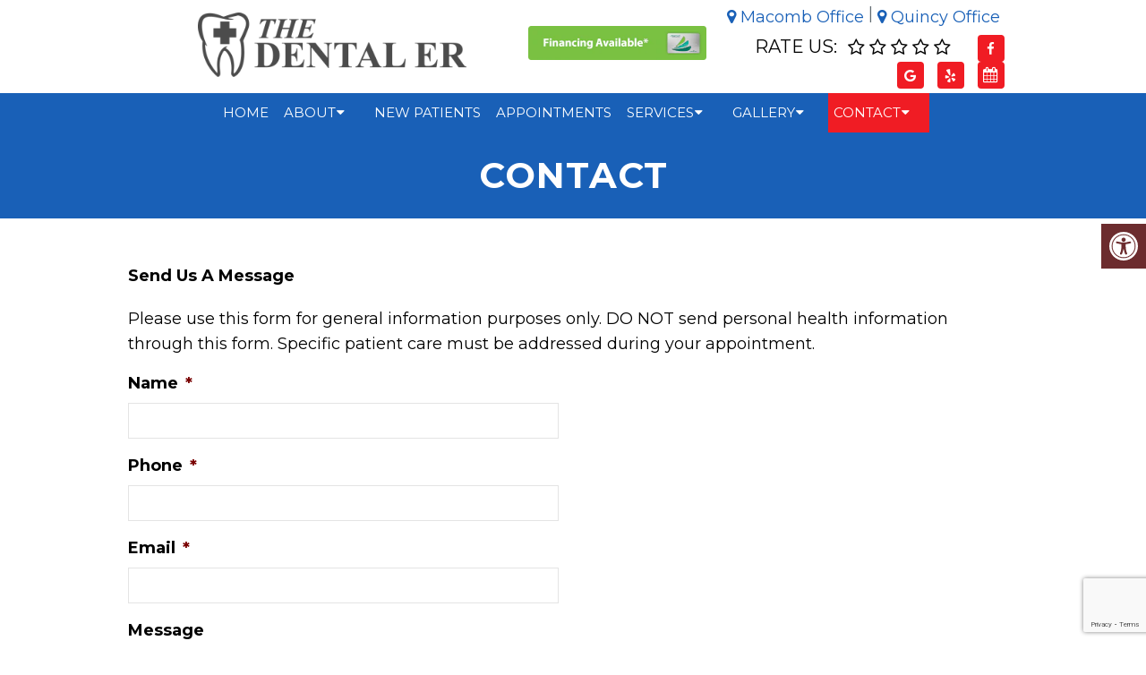

--- FILE ---
content_type: text/html; charset=utf-8
request_url: https://www.google.com/recaptcha/api2/anchor?ar=1&k=6Ld5fQUeAAAAAD7owxB6tNaRj8thyplUN-afUmfF&co=aHR0cHM6Ly93d3cudGhlZGVudGFsZXIubmV0OjQ0Mw..&hl=en&v=PoyoqOPhxBO7pBk68S4YbpHZ&size=invisible&anchor-ms=20000&execute-ms=30000&cb=c3vr3ikpd647
body_size: 48782
content:
<!DOCTYPE HTML><html dir="ltr" lang="en"><head><meta http-equiv="Content-Type" content="text/html; charset=UTF-8">
<meta http-equiv="X-UA-Compatible" content="IE=edge">
<title>reCAPTCHA</title>
<style type="text/css">
/* cyrillic-ext */
@font-face {
  font-family: 'Roboto';
  font-style: normal;
  font-weight: 400;
  font-stretch: 100%;
  src: url(//fonts.gstatic.com/s/roboto/v48/KFO7CnqEu92Fr1ME7kSn66aGLdTylUAMa3GUBHMdazTgWw.woff2) format('woff2');
  unicode-range: U+0460-052F, U+1C80-1C8A, U+20B4, U+2DE0-2DFF, U+A640-A69F, U+FE2E-FE2F;
}
/* cyrillic */
@font-face {
  font-family: 'Roboto';
  font-style: normal;
  font-weight: 400;
  font-stretch: 100%;
  src: url(//fonts.gstatic.com/s/roboto/v48/KFO7CnqEu92Fr1ME7kSn66aGLdTylUAMa3iUBHMdazTgWw.woff2) format('woff2');
  unicode-range: U+0301, U+0400-045F, U+0490-0491, U+04B0-04B1, U+2116;
}
/* greek-ext */
@font-face {
  font-family: 'Roboto';
  font-style: normal;
  font-weight: 400;
  font-stretch: 100%;
  src: url(//fonts.gstatic.com/s/roboto/v48/KFO7CnqEu92Fr1ME7kSn66aGLdTylUAMa3CUBHMdazTgWw.woff2) format('woff2');
  unicode-range: U+1F00-1FFF;
}
/* greek */
@font-face {
  font-family: 'Roboto';
  font-style: normal;
  font-weight: 400;
  font-stretch: 100%;
  src: url(//fonts.gstatic.com/s/roboto/v48/KFO7CnqEu92Fr1ME7kSn66aGLdTylUAMa3-UBHMdazTgWw.woff2) format('woff2');
  unicode-range: U+0370-0377, U+037A-037F, U+0384-038A, U+038C, U+038E-03A1, U+03A3-03FF;
}
/* math */
@font-face {
  font-family: 'Roboto';
  font-style: normal;
  font-weight: 400;
  font-stretch: 100%;
  src: url(//fonts.gstatic.com/s/roboto/v48/KFO7CnqEu92Fr1ME7kSn66aGLdTylUAMawCUBHMdazTgWw.woff2) format('woff2');
  unicode-range: U+0302-0303, U+0305, U+0307-0308, U+0310, U+0312, U+0315, U+031A, U+0326-0327, U+032C, U+032F-0330, U+0332-0333, U+0338, U+033A, U+0346, U+034D, U+0391-03A1, U+03A3-03A9, U+03B1-03C9, U+03D1, U+03D5-03D6, U+03F0-03F1, U+03F4-03F5, U+2016-2017, U+2034-2038, U+203C, U+2040, U+2043, U+2047, U+2050, U+2057, U+205F, U+2070-2071, U+2074-208E, U+2090-209C, U+20D0-20DC, U+20E1, U+20E5-20EF, U+2100-2112, U+2114-2115, U+2117-2121, U+2123-214F, U+2190, U+2192, U+2194-21AE, U+21B0-21E5, U+21F1-21F2, U+21F4-2211, U+2213-2214, U+2216-22FF, U+2308-230B, U+2310, U+2319, U+231C-2321, U+2336-237A, U+237C, U+2395, U+239B-23B7, U+23D0, U+23DC-23E1, U+2474-2475, U+25AF, U+25B3, U+25B7, U+25BD, U+25C1, U+25CA, U+25CC, U+25FB, U+266D-266F, U+27C0-27FF, U+2900-2AFF, U+2B0E-2B11, U+2B30-2B4C, U+2BFE, U+3030, U+FF5B, U+FF5D, U+1D400-1D7FF, U+1EE00-1EEFF;
}
/* symbols */
@font-face {
  font-family: 'Roboto';
  font-style: normal;
  font-weight: 400;
  font-stretch: 100%;
  src: url(//fonts.gstatic.com/s/roboto/v48/KFO7CnqEu92Fr1ME7kSn66aGLdTylUAMaxKUBHMdazTgWw.woff2) format('woff2');
  unicode-range: U+0001-000C, U+000E-001F, U+007F-009F, U+20DD-20E0, U+20E2-20E4, U+2150-218F, U+2190, U+2192, U+2194-2199, U+21AF, U+21E6-21F0, U+21F3, U+2218-2219, U+2299, U+22C4-22C6, U+2300-243F, U+2440-244A, U+2460-24FF, U+25A0-27BF, U+2800-28FF, U+2921-2922, U+2981, U+29BF, U+29EB, U+2B00-2BFF, U+4DC0-4DFF, U+FFF9-FFFB, U+10140-1018E, U+10190-1019C, U+101A0, U+101D0-101FD, U+102E0-102FB, U+10E60-10E7E, U+1D2C0-1D2D3, U+1D2E0-1D37F, U+1F000-1F0FF, U+1F100-1F1AD, U+1F1E6-1F1FF, U+1F30D-1F30F, U+1F315, U+1F31C, U+1F31E, U+1F320-1F32C, U+1F336, U+1F378, U+1F37D, U+1F382, U+1F393-1F39F, U+1F3A7-1F3A8, U+1F3AC-1F3AF, U+1F3C2, U+1F3C4-1F3C6, U+1F3CA-1F3CE, U+1F3D4-1F3E0, U+1F3ED, U+1F3F1-1F3F3, U+1F3F5-1F3F7, U+1F408, U+1F415, U+1F41F, U+1F426, U+1F43F, U+1F441-1F442, U+1F444, U+1F446-1F449, U+1F44C-1F44E, U+1F453, U+1F46A, U+1F47D, U+1F4A3, U+1F4B0, U+1F4B3, U+1F4B9, U+1F4BB, U+1F4BF, U+1F4C8-1F4CB, U+1F4D6, U+1F4DA, U+1F4DF, U+1F4E3-1F4E6, U+1F4EA-1F4ED, U+1F4F7, U+1F4F9-1F4FB, U+1F4FD-1F4FE, U+1F503, U+1F507-1F50B, U+1F50D, U+1F512-1F513, U+1F53E-1F54A, U+1F54F-1F5FA, U+1F610, U+1F650-1F67F, U+1F687, U+1F68D, U+1F691, U+1F694, U+1F698, U+1F6AD, U+1F6B2, U+1F6B9-1F6BA, U+1F6BC, U+1F6C6-1F6CF, U+1F6D3-1F6D7, U+1F6E0-1F6EA, U+1F6F0-1F6F3, U+1F6F7-1F6FC, U+1F700-1F7FF, U+1F800-1F80B, U+1F810-1F847, U+1F850-1F859, U+1F860-1F887, U+1F890-1F8AD, U+1F8B0-1F8BB, U+1F8C0-1F8C1, U+1F900-1F90B, U+1F93B, U+1F946, U+1F984, U+1F996, U+1F9E9, U+1FA00-1FA6F, U+1FA70-1FA7C, U+1FA80-1FA89, U+1FA8F-1FAC6, U+1FACE-1FADC, U+1FADF-1FAE9, U+1FAF0-1FAF8, U+1FB00-1FBFF;
}
/* vietnamese */
@font-face {
  font-family: 'Roboto';
  font-style: normal;
  font-weight: 400;
  font-stretch: 100%;
  src: url(//fonts.gstatic.com/s/roboto/v48/KFO7CnqEu92Fr1ME7kSn66aGLdTylUAMa3OUBHMdazTgWw.woff2) format('woff2');
  unicode-range: U+0102-0103, U+0110-0111, U+0128-0129, U+0168-0169, U+01A0-01A1, U+01AF-01B0, U+0300-0301, U+0303-0304, U+0308-0309, U+0323, U+0329, U+1EA0-1EF9, U+20AB;
}
/* latin-ext */
@font-face {
  font-family: 'Roboto';
  font-style: normal;
  font-weight: 400;
  font-stretch: 100%;
  src: url(//fonts.gstatic.com/s/roboto/v48/KFO7CnqEu92Fr1ME7kSn66aGLdTylUAMa3KUBHMdazTgWw.woff2) format('woff2');
  unicode-range: U+0100-02BA, U+02BD-02C5, U+02C7-02CC, U+02CE-02D7, U+02DD-02FF, U+0304, U+0308, U+0329, U+1D00-1DBF, U+1E00-1E9F, U+1EF2-1EFF, U+2020, U+20A0-20AB, U+20AD-20C0, U+2113, U+2C60-2C7F, U+A720-A7FF;
}
/* latin */
@font-face {
  font-family: 'Roboto';
  font-style: normal;
  font-weight: 400;
  font-stretch: 100%;
  src: url(//fonts.gstatic.com/s/roboto/v48/KFO7CnqEu92Fr1ME7kSn66aGLdTylUAMa3yUBHMdazQ.woff2) format('woff2');
  unicode-range: U+0000-00FF, U+0131, U+0152-0153, U+02BB-02BC, U+02C6, U+02DA, U+02DC, U+0304, U+0308, U+0329, U+2000-206F, U+20AC, U+2122, U+2191, U+2193, U+2212, U+2215, U+FEFF, U+FFFD;
}
/* cyrillic-ext */
@font-face {
  font-family: 'Roboto';
  font-style: normal;
  font-weight: 500;
  font-stretch: 100%;
  src: url(//fonts.gstatic.com/s/roboto/v48/KFO7CnqEu92Fr1ME7kSn66aGLdTylUAMa3GUBHMdazTgWw.woff2) format('woff2');
  unicode-range: U+0460-052F, U+1C80-1C8A, U+20B4, U+2DE0-2DFF, U+A640-A69F, U+FE2E-FE2F;
}
/* cyrillic */
@font-face {
  font-family: 'Roboto';
  font-style: normal;
  font-weight: 500;
  font-stretch: 100%;
  src: url(//fonts.gstatic.com/s/roboto/v48/KFO7CnqEu92Fr1ME7kSn66aGLdTylUAMa3iUBHMdazTgWw.woff2) format('woff2');
  unicode-range: U+0301, U+0400-045F, U+0490-0491, U+04B0-04B1, U+2116;
}
/* greek-ext */
@font-face {
  font-family: 'Roboto';
  font-style: normal;
  font-weight: 500;
  font-stretch: 100%;
  src: url(//fonts.gstatic.com/s/roboto/v48/KFO7CnqEu92Fr1ME7kSn66aGLdTylUAMa3CUBHMdazTgWw.woff2) format('woff2');
  unicode-range: U+1F00-1FFF;
}
/* greek */
@font-face {
  font-family: 'Roboto';
  font-style: normal;
  font-weight: 500;
  font-stretch: 100%;
  src: url(//fonts.gstatic.com/s/roboto/v48/KFO7CnqEu92Fr1ME7kSn66aGLdTylUAMa3-UBHMdazTgWw.woff2) format('woff2');
  unicode-range: U+0370-0377, U+037A-037F, U+0384-038A, U+038C, U+038E-03A1, U+03A3-03FF;
}
/* math */
@font-face {
  font-family: 'Roboto';
  font-style: normal;
  font-weight: 500;
  font-stretch: 100%;
  src: url(//fonts.gstatic.com/s/roboto/v48/KFO7CnqEu92Fr1ME7kSn66aGLdTylUAMawCUBHMdazTgWw.woff2) format('woff2');
  unicode-range: U+0302-0303, U+0305, U+0307-0308, U+0310, U+0312, U+0315, U+031A, U+0326-0327, U+032C, U+032F-0330, U+0332-0333, U+0338, U+033A, U+0346, U+034D, U+0391-03A1, U+03A3-03A9, U+03B1-03C9, U+03D1, U+03D5-03D6, U+03F0-03F1, U+03F4-03F5, U+2016-2017, U+2034-2038, U+203C, U+2040, U+2043, U+2047, U+2050, U+2057, U+205F, U+2070-2071, U+2074-208E, U+2090-209C, U+20D0-20DC, U+20E1, U+20E5-20EF, U+2100-2112, U+2114-2115, U+2117-2121, U+2123-214F, U+2190, U+2192, U+2194-21AE, U+21B0-21E5, U+21F1-21F2, U+21F4-2211, U+2213-2214, U+2216-22FF, U+2308-230B, U+2310, U+2319, U+231C-2321, U+2336-237A, U+237C, U+2395, U+239B-23B7, U+23D0, U+23DC-23E1, U+2474-2475, U+25AF, U+25B3, U+25B7, U+25BD, U+25C1, U+25CA, U+25CC, U+25FB, U+266D-266F, U+27C0-27FF, U+2900-2AFF, U+2B0E-2B11, U+2B30-2B4C, U+2BFE, U+3030, U+FF5B, U+FF5D, U+1D400-1D7FF, U+1EE00-1EEFF;
}
/* symbols */
@font-face {
  font-family: 'Roboto';
  font-style: normal;
  font-weight: 500;
  font-stretch: 100%;
  src: url(//fonts.gstatic.com/s/roboto/v48/KFO7CnqEu92Fr1ME7kSn66aGLdTylUAMaxKUBHMdazTgWw.woff2) format('woff2');
  unicode-range: U+0001-000C, U+000E-001F, U+007F-009F, U+20DD-20E0, U+20E2-20E4, U+2150-218F, U+2190, U+2192, U+2194-2199, U+21AF, U+21E6-21F0, U+21F3, U+2218-2219, U+2299, U+22C4-22C6, U+2300-243F, U+2440-244A, U+2460-24FF, U+25A0-27BF, U+2800-28FF, U+2921-2922, U+2981, U+29BF, U+29EB, U+2B00-2BFF, U+4DC0-4DFF, U+FFF9-FFFB, U+10140-1018E, U+10190-1019C, U+101A0, U+101D0-101FD, U+102E0-102FB, U+10E60-10E7E, U+1D2C0-1D2D3, U+1D2E0-1D37F, U+1F000-1F0FF, U+1F100-1F1AD, U+1F1E6-1F1FF, U+1F30D-1F30F, U+1F315, U+1F31C, U+1F31E, U+1F320-1F32C, U+1F336, U+1F378, U+1F37D, U+1F382, U+1F393-1F39F, U+1F3A7-1F3A8, U+1F3AC-1F3AF, U+1F3C2, U+1F3C4-1F3C6, U+1F3CA-1F3CE, U+1F3D4-1F3E0, U+1F3ED, U+1F3F1-1F3F3, U+1F3F5-1F3F7, U+1F408, U+1F415, U+1F41F, U+1F426, U+1F43F, U+1F441-1F442, U+1F444, U+1F446-1F449, U+1F44C-1F44E, U+1F453, U+1F46A, U+1F47D, U+1F4A3, U+1F4B0, U+1F4B3, U+1F4B9, U+1F4BB, U+1F4BF, U+1F4C8-1F4CB, U+1F4D6, U+1F4DA, U+1F4DF, U+1F4E3-1F4E6, U+1F4EA-1F4ED, U+1F4F7, U+1F4F9-1F4FB, U+1F4FD-1F4FE, U+1F503, U+1F507-1F50B, U+1F50D, U+1F512-1F513, U+1F53E-1F54A, U+1F54F-1F5FA, U+1F610, U+1F650-1F67F, U+1F687, U+1F68D, U+1F691, U+1F694, U+1F698, U+1F6AD, U+1F6B2, U+1F6B9-1F6BA, U+1F6BC, U+1F6C6-1F6CF, U+1F6D3-1F6D7, U+1F6E0-1F6EA, U+1F6F0-1F6F3, U+1F6F7-1F6FC, U+1F700-1F7FF, U+1F800-1F80B, U+1F810-1F847, U+1F850-1F859, U+1F860-1F887, U+1F890-1F8AD, U+1F8B0-1F8BB, U+1F8C0-1F8C1, U+1F900-1F90B, U+1F93B, U+1F946, U+1F984, U+1F996, U+1F9E9, U+1FA00-1FA6F, U+1FA70-1FA7C, U+1FA80-1FA89, U+1FA8F-1FAC6, U+1FACE-1FADC, U+1FADF-1FAE9, U+1FAF0-1FAF8, U+1FB00-1FBFF;
}
/* vietnamese */
@font-face {
  font-family: 'Roboto';
  font-style: normal;
  font-weight: 500;
  font-stretch: 100%;
  src: url(//fonts.gstatic.com/s/roboto/v48/KFO7CnqEu92Fr1ME7kSn66aGLdTylUAMa3OUBHMdazTgWw.woff2) format('woff2');
  unicode-range: U+0102-0103, U+0110-0111, U+0128-0129, U+0168-0169, U+01A0-01A1, U+01AF-01B0, U+0300-0301, U+0303-0304, U+0308-0309, U+0323, U+0329, U+1EA0-1EF9, U+20AB;
}
/* latin-ext */
@font-face {
  font-family: 'Roboto';
  font-style: normal;
  font-weight: 500;
  font-stretch: 100%;
  src: url(//fonts.gstatic.com/s/roboto/v48/KFO7CnqEu92Fr1ME7kSn66aGLdTylUAMa3KUBHMdazTgWw.woff2) format('woff2');
  unicode-range: U+0100-02BA, U+02BD-02C5, U+02C7-02CC, U+02CE-02D7, U+02DD-02FF, U+0304, U+0308, U+0329, U+1D00-1DBF, U+1E00-1E9F, U+1EF2-1EFF, U+2020, U+20A0-20AB, U+20AD-20C0, U+2113, U+2C60-2C7F, U+A720-A7FF;
}
/* latin */
@font-face {
  font-family: 'Roboto';
  font-style: normal;
  font-weight: 500;
  font-stretch: 100%;
  src: url(//fonts.gstatic.com/s/roboto/v48/KFO7CnqEu92Fr1ME7kSn66aGLdTylUAMa3yUBHMdazQ.woff2) format('woff2');
  unicode-range: U+0000-00FF, U+0131, U+0152-0153, U+02BB-02BC, U+02C6, U+02DA, U+02DC, U+0304, U+0308, U+0329, U+2000-206F, U+20AC, U+2122, U+2191, U+2193, U+2212, U+2215, U+FEFF, U+FFFD;
}
/* cyrillic-ext */
@font-face {
  font-family: 'Roboto';
  font-style: normal;
  font-weight: 900;
  font-stretch: 100%;
  src: url(//fonts.gstatic.com/s/roboto/v48/KFO7CnqEu92Fr1ME7kSn66aGLdTylUAMa3GUBHMdazTgWw.woff2) format('woff2');
  unicode-range: U+0460-052F, U+1C80-1C8A, U+20B4, U+2DE0-2DFF, U+A640-A69F, U+FE2E-FE2F;
}
/* cyrillic */
@font-face {
  font-family: 'Roboto';
  font-style: normal;
  font-weight: 900;
  font-stretch: 100%;
  src: url(//fonts.gstatic.com/s/roboto/v48/KFO7CnqEu92Fr1ME7kSn66aGLdTylUAMa3iUBHMdazTgWw.woff2) format('woff2');
  unicode-range: U+0301, U+0400-045F, U+0490-0491, U+04B0-04B1, U+2116;
}
/* greek-ext */
@font-face {
  font-family: 'Roboto';
  font-style: normal;
  font-weight: 900;
  font-stretch: 100%;
  src: url(//fonts.gstatic.com/s/roboto/v48/KFO7CnqEu92Fr1ME7kSn66aGLdTylUAMa3CUBHMdazTgWw.woff2) format('woff2');
  unicode-range: U+1F00-1FFF;
}
/* greek */
@font-face {
  font-family: 'Roboto';
  font-style: normal;
  font-weight: 900;
  font-stretch: 100%;
  src: url(//fonts.gstatic.com/s/roboto/v48/KFO7CnqEu92Fr1ME7kSn66aGLdTylUAMa3-UBHMdazTgWw.woff2) format('woff2');
  unicode-range: U+0370-0377, U+037A-037F, U+0384-038A, U+038C, U+038E-03A1, U+03A3-03FF;
}
/* math */
@font-face {
  font-family: 'Roboto';
  font-style: normal;
  font-weight: 900;
  font-stretch: 100%;
  src: url(//fonts.gstatic.com/s/roboto/v48/KFO7CnqEu92Fr1ME7kSn66aGLdTylUAMawCUBHMdazTgWw.woff2) format('woff2');
  unicode-range: U+0302-0303, U+0305, U+0307-0308, U+0310, U+0312, U+0315, U+031A, U+0326-0327, U+032C, U+032F-0330, U+0332-0333, U+0338, U+033A, U+0346, U+034D, U+0391-03A1, U+03A3-03A9, U+03B1-03C9, U+03D1, U+03D5-03D6, U+03F0-03F1, U+03F4-03F5, U+2016-2017, U+2034-2038, U+203C, U+2040, U+2043, U+2047, U+2050, U+2057, U+205F, U+2070-2071, U+2074-208E, U+2090-209C, U+20D0-20DC, U+20E1, U+20E5-20EF, U+2100-2112, U+2114-2115, U+2117-2121, U+2123-214F, U+2190, U+2192, U+2194-21AE, U+21B0-21E5, U+21F1-21F2, U+21F4-2211, U+2213-2214, U+2216-22FF, U+2308-230B, U+2310, U+2319, U+231C-2321, U+2336-237A, U+237C, U+2395, U+239B-23B7, U+23D0, U+23DC-23E1, U+2474-2475, U+25AF, U+25B3, U+25B7, U+25BD, U+25C1, U+25CA, U+25CC, U+25FB, U+266D-266F, U+27C0-27FF, U+2900-2AFF, U+2B0E-2B11, U+2B30-2B4C, U+2BFE, U+3030, U+FF5B, U+FF5D, U+1D400-1D7FF, U+1EE00-1EEFF;
}
/* symbols */
@font-face {
  font-family: 'Roboto';
  font-style: normal;
  font-weight: 900;
  font-stretch: 100%;
  src: url(//fonts.gstatic.com/s/roboto/v48/KFO7CnqEu92Fr1ME7kSn66aGLdTylUAMaxKUBHMdazTgWw.woff2) format('woff2');
  unicode-range: U+0001-000C, U+000E-001F, U+007F-009F, U+20DD-20E0, U+20E2-20E4, U+2150-218F, U+2190, U+2192, U+2194-2199, U+21AF, U+21E6-21F0, U+21F3, U+2218-2219, U+2299, U+22C4-22C6, U+2300-243F, U+2440-244A, U+2460-24FF, U+25A0-27BF, U+2800-28FF, U+2921-2922, U+2981, U+29BF, U+29EB, U+2B00-2BFF, U+4DC0-4DFF, U+FFF9-FFFB, U+10140-1018E, U+10190-1019C, U+101A0, U+101D0-101FD, U+102E0-102FB, U+10E60-10E7E, U+1D2C0-1D2D3, U+1D2E0-1D37F, U+1F000-1F0FF, U+1F100-1F1AD, U+1F1E6-1F1FF, U+1F30D-1F30F, U+1F315, U+1F31C, U+1F31E, U+1F320-1F32C, U+1F336, U+1F378, U+1F37D, U+1F382, U+1F393-1F39F, U+1F3A7-1F3A8, U+1F3AC-1F3AF, U+1F3C2, U+1F3C4-1F3C6, U+1F3CA-1F3CE, U+1F3D4-1F3E0, U+1F3ED, U+1F3F1-1F3F3, U+1F3F5-1F3F7, U+1F408, U+1F415, U+1F41F, U+1F426, U+1F43F, U+1F441-1F442, U+1F444, U+1F446-1F449, U+1F44C-1F44E, U+1F453, U+1F46A, U+1F47D, U+1F4A3, U+1F4B0, U+1F4B3, U+1F4B9, U+1F4BB, U+1F4BF, U+1F4C8-1F4CB, U+1F4D6, U+1F4DA, U+1F4DF, U+1F4E3-1F4E6, U+1F4EA-1F4ED, U+1F4F7, U+1F4F9-1F4FB, U+1F4FD-1F4FE, U+1F503, U+1F507-1F50B, U+1F50D, U+1F512-1F513, U+1F53E-1F54A, U+1F54F-1F5FA, U+1F610, U+1F650-1F67F, U+1F687, U+1F68D, U+1F691, U+1F694, U+1F698, U+1F6AD, U+1F6B2, U+1F6B9-1F6BA, U+1F6BC, U+1F6C6-1F6CF, U+1F6D3-1F6D7, U+1F6E0-1F6EA, U+1F6F0-1F6F3, U+1F6F7-1F6FC, U+1F700-1F7FF, U+1F800-1F80B, U+1F810-1F847, U+1F850-1F859, U+1F860-1F887, U+1F890-1F8AD, U+1F8B0-1F8BB, U+1F8C0-1F8C1, U+1F900-1F90B, U+1F93B, U+1F946, U+1F984, U+1F996, U+1F9E9, U+1FA00-1FA6F, U+1FA70-1FA7C, U+1FA80-1FA89, U+1FA8F-1FAC6, U+1FACE-1FADC, U+1FADF-1FAE9, U+1FAF0-1FAF8, U+1FB00-1FBFF;
}
/* vietnamese */
@font-face {
  font-family: 'Roboto';
  font-style: normal;
  font-weight: 900;
  font-stretch: 100%;
  src: url(//fonts.gstatic.com/s/roboto/v48/KFO7CnqEu92Fr1ME7kSn66aGLdTylUAMa3OUBHMdazTgWw.woff2) format('woff2');
  unicode-range: U+0102-0103, U+0110-0111, U+0128-0129, U+0168-0169, U+01A0-01A1, U+01AF-01B0, U+0300-0301, U+0303-0304, U+0308-0309, U+0323, U+0329, U+1EA0-1EF9, U+20AB;
}
/* latin-ext */
@font-face {
  font-family: 'Roboto';
  font-style: normal;
  font-weight: 900;
  font-stretch: 100%;
  src: url(//fonts.gstatic.com/s/roboto/v48/KFO7CnqEu92Fr1ME7kSn66aGLdTylUAMa3KUBHMdazTgWw.woff2) format('woff2');
  unicode-range: U+0100-02BA, U+02BD-02C5, U+02C7-02CC, U+02CE-02D7, U+02DD-02FF, U+0304, U+0308, U+0329, U+1D00-1DBF, U+1E00-1E9F, U+1EF2-1EFF, U+2020, U+20A0-20AB, U+20AD-20C0, U+2113, U+2C60-2C7F, U+A720-A7FF;
}
/* latin */
@font-face {
  font-family: 'Roboto';
  font-style: normal;
  font-weight: 900;
  font-stretch: 100%;
  src: url(//fonts.gstatic.com/s/roboto/v48/KFO7CnqEu92Fr1ME7kSn66aGLdTylUAMa3yUBHMdazQ.woff2) format('woff2');
  unicode-range: U+0000-00FF, U+0131, U+0152-0153, U+02BB-02BC, U+02C6, U+02DA, U+02DC, U+0304, U+0308, U+0329, U+2000-206F, U+20AC, U+2122, U+2191, U+2193, U+2212, U+2215, U+FEFF, U+FFFD;
}

</style>
<link rel="stylesheet" type="text/css" href="https://www.gstatic.com/recaptcha/releases/PoyoqOPhxBO7pBk68S4YbpHZ/styles__ltr.css">
<script nonce="2_acJ7bro1oXo5TXY1W_kg" type="text/javascript">window['__recaptcha_api'] = 'https://www.google.com/recaptcha/api2/';</script>
<script type="text/javascript" src="https://www.gstatic.com/recaptcha/releases/PoyoqOPhxBO7pBk68S4YbpHZ/recaptcha__en.js" nonce="2_acJ7bro1oXo5TXY1W_kg">
      
    </script></head>
<body><div id="rc-anchor-alert" class="rc-anchor-alert"></div>
<input type="hidden" id="recaptcha-token" value="[base64]">
<script type="text/javascript" nonce="2_acJ7bro1oXo5TXY1W_kg">
      recaptcha.anchor.Main.init("[\x22ainput\x22,[\x22bgdata\x22,\x22\x22,\[base64]/[base64]/MjU1Ong/[base64]/[base64]/[base64]/[base64]/[base64]/[base64]/[base64]/[base64]/[base64]/[base64]/[base64]/[base64]/[base64]/[base64]/[base64]\\u003d\x22,\[base64]\\u003d\x22,\[base64]/DgGbDkGzDqhrCl3cRM2F/RsOwwofDoDNSesOcw4Zbwr7DrsOWw4xewrBPC8OMScK/NTfCocK9w4loJ8Kow556wpLCjDjDsMO6GxbCqVoVYxTCrsOvcsKrw4kpw6LDkcOTw6vCicK0E8O2wo5Iw77Chx3CtcOEwqvDvMKEwqJSwohDaU5PwqklIMOSCMOxwp8Zw47CscOsw4glDxfCkcOKw4XCjSrDp8KpJcOFw6vDg8ODw4rDhMKnw7/DqioVBkciD8OAfzbDqgjCukUEfnQhXMOkw5vDjsK3R8Kgw6g/AsKhBsKtwoctwpYBUcKPw5kAwo/CokQiUEcEwrHCj1jDp8KkHGbCusKgwoQnwonCpwvDgwAxw6kjGsKbwpkLwo02FX/CjsKhw4MpwqbDvBjChGp8EmXDtsOoEhQywokvwq9qYTDDkA3DqsKbw5o8w7nDpXgjw6UXwqhdNkHCu8KawpAjwocIwoRcw4FRw5xdwp8EYjoRwp/CqQ/DncKdwpbDmGM+E8Knw67Dm8KkAlQIHQnCssKDagnDlcOrYsO4wpbCuRFfBcKlwrYtAMO4w5dgdcKTB8K8XXN9wpXDn8OmwqXCtmkxwqp8wq/CjTXDv8K6e1VWw59Pw617Ky/[base64]/DrcOgQGtkUMKlMsOueUPDi8KjFypCw7kfHMKpR8KSFmx8OcODw4PDpEhxwqQMwozCoH/CkzHCjRIma2rClcKQw6HDt8Kmc3zDgMOBeToBK1Qdw7nCoMKER8OyEBzCvsOWKz9dBSoiw587WsKiwrvCr8O7wqtpY8OOPD80w4nCqit1X8KZwonDmXQIQRRSwqvDuMOiA8ODw4/[base64]/CnsOjw6AoHMKsUMO/wqvCvDrChB/[base64]/[base64]/Cp3vDssO/[base64]/CmsORYQs1w5V2w75cw4RoSMKbR8OVHQfCscObGcK4TwwwfMOTwoQcw65iK8ODSXQTwpvCuVEALMKbF3/DmGbDocKFw5rCs3dvc8KzJ8KPHhbDmcOGOw7Cr8Olek7Ct8K/bEvDscOTCyvCoi3DmSzCmjnDuF/DlxUEwpHCmcOnRsKfw7siwottwpPCk8KPEyRhLjJpwo7DicKAw50dwojCoXnCux4qXV/[base64]/w7BiwqLDtsKew6wOa8OPwp/DthMyTsKfCsOFLwI5w7xxSRnDkMK6fsK7w6ANZ8KjU3zDqwrCg8OlwpTCl8KAwpFNDsKUVMKNwpDDvMK6w7NAwoDCuw7Cu8Kpw7w0CDkQNyoSw5PCoMK2asOBBMKoOynDnHzCqcKPw6AIwpYDB8O1VA0/w4LCisKuWUBFdQHDkcKUCUrDpE9PQ8O1HMKfdyQiwpvCksOCwrfDohcNW8OjwpPCocKTw7opw5lqw7tRwqHDpsOmYcOKBMOBw75LwoATJcKfDm4iw7TDriQSw5DCrDU7wp/[base64]/DkcKqw4RVMF/CncKPaFkcEcOKw7Ysw5vDuMOsw7rDpWjDisKPwrLCvsKjw4kBYsKgEHHDkcKyScKvTcODw4/DvhFQwrJawpt2XcKbEjTClcKVw7jCp27DpMOKw4/DgMOBUjYNw6PCssK9wprDuE14wrt9XcKKw5wtGsKRwqZuwrt9Z0cHdV7DrGNpIApcw4BvwrHDoMKLwpTDmBFXwrBOwqMzL18zwq/DicO5RMOzUMK+a8K3WW8awpNOw57DgmrDqinCrzQlJsKGwpBOCMOYw7dnwo7DnGnDhEUHw4rDvcKSw5LCkMO+UMOTwqrDosKzwrV+Q8K3bG9/w47CksOBwr/CtV0yLDYKN8KxEUDCjsOXQSPDs8KRw6/[base64]/CmHZ0MsK6KMOpPjzCl8Osw61yKFLDtE4odMKVw43DhcKEE8OIFMOsP8KWw4XCo1PDkE/DpMKiWMKiwpVkwrvDpx56UW7DuRbCvVBVTWRiwoTDpF/CrsO/IxPDgcK5R8KhVMKyTGrCiMKlwp/DisKpEjfCkVvDvEk6wpPCpsKrw7rCpcK4w7N2Q1vCpsK8wrUuLsOUw57CkijCpMOCw4fDvFhBFMOdwqVnUsKEwp7Coyd/UnXCoEN6wqnCg8OKw4IYBynDkFYlw5zCoWlaPhvDvjpxVcOhw7ptUMOyMAhrwo3DqcKww5fDvcOOw4HDj0rDjMO3wo7CmmHDkcOfw4nDncKzwqt8SyDCncKAwqLDuMODc0wiA1DDucO7w7gia8OSYcO2w5txWcKGwoRpwovCpsO3w5nDuMKSwozCmkvDjTnDtg/DqcOQaMK/fcOCdMOXwpfDvcOFDFvCsF9Dwq0mwp41wqjCmcK/woV7wr3Cs1sddiojwpxsw67Duh/DpUp5woDDow1QEAbDmH5kwqvCuxLDgsOuT01JMcOWw6XCp8Kcw5YlOMOZw5jCiRjDoi3DqFRkw6NXOQEUw6pgw7Mgw7xyScKpMBPCkMOsdF/Ck3TDrUDCpMKyeg0bw4LCsMKUfRHDmcK8YsKSwoEWasKHw4Y3QHRMWRNfwpDCusOuXcKKw6vDkcOlWsO6w6xsA8O6EnTCj0rDnEbCgMKYwr3CvConw5ZcH8KZbMKGLMKQQ8OPUT/CnMOywpQWcRvCthk/[base64]/DvDhFw4/ChD55w6dbw7I+w4YEL0DDswDChWLDtcOhecO7M8Klw4TCicKBwqQywq/[base64]/HsOUworCh8KsOh/[base64]/DmsK/Cx1HTMK9SSvDqlA9w4PDgsKGEcKUwo/DqQ3Dvh/CpU/[base64]/CgFLDscKEw4h1IMODGcOzw4p/[base64]/DgktPwoxrF8KFcHDClFTCv8OEw4Blw53Ch8KIwoLCucKYXHHDqsKQwpobFMKew4nDhVITwpsKGwQhwp9Sw7LCn8OuSBBlw5Bmw5bDq8KiN8K4w6NHw4sTI8KUwpUhwoLDvxhdJChKwpwgwoXDjsK5wrXCgGZ3wqVVw5/Dpk/DucO2wp0efMOvOBDCs0QJXHLDhMOWBMKjw6lYRjjCmwtJXcOBw7PDv8Kdwq7ChcKKw73Cn8OyNzDCkcKNaMKPw7bCiRgdFMOew53DgcKmwqXCshnClsOqDnVmZsOFNcKdUS5OR8OsPl/CvMKEFgcnw6FZIXZ4wpjCtMOsw6vDhMO5bDNrwpcNwrkdw5vChy82wpY9wrfCvsO2V8Kow4nCqAbCmMK2HwYIYsK6w5rCumY+RX7Dn1nDnWFTwrHDtMKuajTDlgssAsOYwovDnmnDpcO4wrdCwr9FBlgIC3pcw7LCvcKHwpRjPGzCpTnDs8OywrzDlQfCq8OTOx/CksK/O8KnFsKVwqrCv1fCj8K1w7jCmT7DqcOpwpvDjsOhw7xhw48JXcKuF3TCoMOGwpbCj0bDo8Oew4/DnHovOsKwwq/DlRHCqFbCssKeNXrDthzCv8O3TkrCm1htRcKzwqLDvic2XybCq8Kxw5oYZlY2wrTDhhnDkHF2DFVLw7LCpx0kYWBHEzrClnZmw6nDu3zCkSjDncKUworDrlI6wqBkMsO1worDn8KAwpXDlGkgw5t4w5PDqMKyHEYFwq/DrMOewp3CniTCosOzPRhQwq1mUyEpw53Djjc8w7p+w7weRcK3XWIiwrpyC8OfwrAnPcKpw4/Du8Ojw5dJw4bDlMKQZsKJw5TDo8O/[base64]/[base64]/[base64]/Cp8Olw6LCm8O+w50sXmrCj39FCm8ew6Z9BsKAw7VPwqhxwoXDvcO0MsONG3bCvkTDhmTCgMKpZQYyw6DCsMOte1fDsB04wpvCtMK4w5zDilk4wpQRLE7DvMOMwrddwqNywqd/wo7ChDHDhsO3SybDuFQOGRbDq8O7w7bDgsK2dFtjw7TDr8Orw7lCwpQfw4J7HCDDmG3DucKOw7zDqsKOw7ELw5jCvlnCqCxGw6LCvMKpYVlsw7I1w4TCsFgkWMOBa8One8ORYMO/wrzDqFDDrsOxwrjDnVYTO8KPOMO6B0PCjQRXQ8K8S8KVwpfDpVIlZATDo8K0w7TDh8KhwqY2CxrDiC3CvF0nHQh/wop0B8Oow7fDk8KXwpjChsO2wofDqcKgF8KQwrENAsO/[base64]/ChmxfQsOhKMKEEcOtWn7DvMKmwpxrw6PDucOVwrrCh8O2wo3CosOrwrXDg8Oyw4o1VlMxZm/CocOUOj5qw5JhwrxxwobCuQvDu8K+OiPCiSrCoXnCimJFRzfDmi5JdS04wpEiw5waYCvDrcOIw7fDrcOiVDlaw7ZwAsKqw5Q/wpFzU8KAw7zDmSJ+w6gQwrbDpC0ww4lTwo3CsijDt0fCmMOrw4rCpsKRKcObwqHDvUgEwoZjwohdwrcQfMKAw50TEApqUyTDkGfCssO5w4rCigDDs8KoGSTDl8K8w5/CkcKWwoHClcKxwpUVwo88wo1PQR5cw5Q0wpo9wqHDuyvCt2NnCRBbwpvDvgh1w5nDgMO+w6PDuwdhOsK3w5MVw5zCksOwQcOwawjCtTLCmDPCr3twwoFIwp7DjitGScOCX8KeXsKew4luP15pMCDDtcOwS2svwpzCmADCuB3CisKKQMO2w5d3wqVdwocLwoTCiS/[base64]/CkcOIw6bDvzRDIzs5GTl1wp5CwowZwo8BAcK5wpk5wpkrwpDCnsKDHcKBX29vX2HDg8OXw5QIEsKTw79zRMOqw6BFWMOxVcOsLsO4XcK0wrTDjX3CuMKxdTp7W8Opwp9ZwqXClBN/GsKmw6cPZjrDnD9jJkcMV2rCisKnw4DCgiDDmsKHw51CwpgCw791NcO/w6l/w7MZw7vCjXgcf8O2w7xew7V4wr7Cp0EpMWPCtsOzchAbw4jCjcOFwoXCiWrDlsKfLzwmP0xzwosiwofDhEvCkXM+wr1sV2vCosKRasObYsKkwqPDsMKIwoDCkl/DhW4Pw6HDj8KawrxFRcOkNW7Ch8KnVhrDmW1KwrB2wrcxCy/Dq25aw47DrsKww6Ubw6whw6HCgWpyW8K2wqg/wqN0w7AiMgLCvEPCsAVGw6XDgsKOw4bCuy4qwpk2Ml7Dg0jDksKsfcKvwq7DsjXDoMOywpMAw6EjwqpDUmPCsGRwDcOZwqNfbW3DlMOlwpIjw7x/C8KLTsO+JgFKw7VFw6txwr0Sw51ZwpIMw7XDl8ORT8OWQMKFwr9NQ8O+asKrwoUnw7vCoMO1w4TDo07DtcK4bSQ0XMKWw4zDt8OxN8OqwrLCsQMAw7wRw6FqwojDujnCmMO0e8OGUcK/asOLDsOFE8O+w6rCrXTDmcKcw4LCuRXCt0jCpTrCnwrDvMOVw5dzE8O5BsKTPMOcw7RRw4l4wrEbw65Sw54+wqQ1O3xFFsKrwqIfw7zClAEqBBcCw7XClnsbw7Z/w7hAwqLCs8Okw6/CnyBJw6E9AcKBE8OWT8KMYMKCb23DkA1hWDZSwoLChsOIfcOUAlbDiMKMacOow65pwr/Cg2/Cp8OJwpfCqR/CgsKuwr7DjnjDs2/ChMO4w4HDg8KABsOdPMK9w5RLIMKcwr8Cw4LClcKcb8KSwp7DkE4swrrDlSRQw6Jbwo/DlSY9w5TCsMONw7B9HsKOXcOHRQrChwZ4b0AOR8O8ccK4wqsgG1fDnE7CnHXDtMOuwrjDvCw9wqzCrlrCgR/CiMKfEMOcfcKrwobDhsOxU8KZw4/[base64]/CpQBid8OsYMKheWs2wowtw5vDpcOuBcOYw5caw4IpJMOgw40WHgxMH8OZHMOLw5HCtsOxDsOAH3rDglkiE2csA3Mzw6zCh8OCPcK0JcOqw7TDoRrCulHCqT40wodOwrXDh2EGYk9YXMKncQd6wonChFHCrcKFw594wqvClcKhw6PChcK/w7UAwqPDt3VOw6TDnsKsw7bCg8KpwrrDuR1UwrBsw4bDosOzwr3Dr1HCjMOyw71/FAExRVPDoHMQZC3DtETDvwZZL8KUwqbDvG7DkURPO8K6w7BhD8KPOjTCq8KiwotvIcO+HiHDssOZwo3DmcKPwr/DjgPDm1sIFFd0w4XDtMO7NsKgbk14JsOkw6Rlw73CscOJwovDscKnwofDg8KQD0bCikMCwrMVw7vDmMKGPEXCoiBvwpMow4PDiMKXw7/Cq2YUwq/Cpy4lwp5QCGfDj8K2w4bChMOUCxpoVmsRwoXCjMO6I1/DsBx1w4LCoHVkwoHDqsO6aGTCrDHCiCzCow7CkcKWQcKuw74qAMKmXcOfw4YVAMKIwqh5EcKGw6h+BCbDjsKzXsOBw5RpwoZdHMOnw5TDrcOVw4bCm8OYakZWPHgewo4KcArCom9Ew67CpU0RLmvDqcKvMzUHBy/DkMOLw7Eew5zDpEjDgG/DgD7CucKBXVYmE39+HUwsUcO/w7NpJSwjcsOsM8OmMcOOwo81Vk46SARlwoTCosOZW1ZlQDHDgsOjw408w7PDmydtw6AmXxIlWsKlwqAXE8OROX4XwqzDksK1wpc9wogvw7YpJcOMw5bCisOZOsKtOmNXwobDv8Ozw5DDuEDDhQHChsKaZMO+DV4Jw6fCvMKVwpMOFHh3wqvDhgnCpMOgU8KcwqRMdz/[base64]/Cuw/CmB5DHsKkPMKkPnBhw4oWUMOsw5U1wrMeeMKFw6Yhw6ZBBsOWw49jJsOUGsO2w64ywqs7F8OwwoJ+KT5McmNyw604KzjDj359w7bDi2vDk8Kwfj7Dt8KswqbDmMO2wrg1wphqBhYmGAFnJsOqw48aXkggwpBaY8KGwrnDksOpZBPDjsKLw5Z6NFDCqgFuwpl/wqsdFsKFwoDDvRZLd8Kaw5Idw6DDjSTCsMOaC8KgTMO9K2rDkkbCisOvw7TClTQuRsOWw53Dl8OdE27DgcK/wrsewqLDlMO1T8OKw77Ci8OwwojCusOxwoPDqMOZX8KPw7nDrT47JxTCocOkw7nDqMKGViMzasO4YwYaw6I3w4bDmMO+wpXCgW3DtVIhw5JaB8K0H8K3e8KVwqYpwrXDkmEywrtNw6jCpcOgw6AgwpFcwo7Dt8O8TyYWwpxVHsKOAMOvI8OTbhDDszZeccORwo/Dk8OQwr8Kw5ENwpRiw5Y9wqsSIkHDthJxdAvCusKWw6d0M8OAwqQow4/DlA3Co3IGw5/[base64]/A8OBdsKjNsOrw7nDmnvCusKKZnMmw6cxL8KKSFZCNMOuHcOjw6TCusKww63CuMK/OsKwUjpnw4rCtMK/w6hewpLDhVbCrMOTw4bCon3CkknCt14PwqLCgRBbwoTCtzDDrTVjwo/DojTDoMOWcwLCmsOpwpYubMOsBD1oQ8K/[base64]/dj/CuMKEaBFmwpoFwodswo1cwrbDrkw7w5fDqD/Cj8OLCkTCqCA9wpDCpG0mfXzCjTVqTMOBaFTCsEwuwpDDlsKRwoM5VXrDjHg/N8KzScO2wqvDgjLCinXDucOGWMK4w6DCmsOjw7tRPS/DicKiYsKVwrZZNsOhw4s8wqjCr8KFOcKNw7kMw7N/S8Ofa2jCi8OTwpMJw7zDtcKyw5/DtcOePyvDgsKnERXCn1DCiUTCpMOzw7cxP8OrC1YaL1RDIW9uw67DoBdbw5/DmkTDucOZwqwSw4zCrkEQI1nDrUEnSlLDizdxw75FAj3Cl8O4wpnClSx8w4RkwqPDmcKhwqTCk2zDscO7woJbw6HCvcOjOMOCLAsmw5A5HMK9dcKNHiBfL8KLwpHCqUvDoVdQwoVuLcKcw7bDj8O3w4p4bMOQw7/CglrCr1IVZFUAwqVXXG3DqsKNw5pUFBBjeVclwrFOw6o8AcKuOxtBwpQAw4lUXiTCv8O3woZXw77DgEd6ecOkfl5ASsOgwovCvsOgJcK/FMO9T8K7w5IUC25twoxIKmzCnwLCscKZw6s5wpcWwp55OG7CpcO+bBhiw4nDnMK2w5Z1wpHClMO3wooafyV7w70iw7jDtMKldMOTw7J6Z8OswrlTCcKewphoFhLDh3bCqQjDhcKiXcOmwqPDihB4wpQcw7VuwoFJwqlDw4JuwoYHwq3DtETCjCXCuS/CgV9Awrh/XcKDwodkNCNAESgnw7trwrcDwoHCi0gQfMKWL8KtQcO4wr/DuVwFS8OQwq3CqMOhw6jCicKUwo7Dm1l/wow5CwbCjMOKw51HEsKABWBxwo4JSsO+wrfCpkAQwrnCgX7Dm8OHw5UkTSvDsMK8wqRkVznDj8OCWsOLTMO0woclw6p5A03DhcO5BsOPPMOyDFrCsEsQw7/DqMOCOxnDtm/CjAcYwqnCuA1CF8OOH8KIwrDDlHxxwpjDo1PCtlXCr23Cql/Ct2jCnMKgwpNaBMKmJ0HCqwXCr8OlTsKMXXzDv3fDunXDrXHCm8OhPjpdwrVZw7nDqMKnw7XDi3DCp8Ogw47CgsO/ZAnCggvDpcOLAsKVbMOoQMOzYMKWw5HDtsODw5V4fF/[base64]/[base64]/[base64]/[base64]/[base64]/[base64]/DpgjDvTXCgR9fw6Mtw6nDqsOawrDDt8KZW8Khw73DhcOawr/DoHl/[base64]/[base64]/CjMODwoMKXXETwp/[base64]/[base64]/CgzEZw61pWcKSOTxRb8O2QcO8w7jDvwzCtk48c2XCg8KWHWZYd1xhw4vCmcOQEcOUw70jw4EQRF5BeMKgbMKxw6rDmMKlDcKRwpc+w7TDuQ7Di8Okw4nCtnAyw7pfw4zDiMKzb0IhG8OfJMKBLMOGw4pGwqxzAw3Cg25/[base64]/CuH3CvV5JwrDDvsK5Dy7DlVEVbEnCm8KVMMOSwpZew6XDg8OzOTJhGsOJaFNXFcOAXSXCoSlxw73DsGJgwqDCvC3CnQZCwrQhwqPDlsOCwq3CsVA7McOWAsKlQTsGbz/DgUrCucKVwrDDkghGw6/Dp8KzBcKBF8OIdsKdwqvCh3vDmMOfwp5ew49zwozCtyvCuzUxFMOowqbCoMKJwpAwPsOnwqfCh8OtBhPDiT3DjzjCm3tLbW/Dq8OmwpNtDkvDrXJNEnAlwqVow5jCtTBFa8O/w4BJesKbZjdww7UudsOKw7oAwoJ+Bkh4FMO8wplJWWrDlMK8V8Kkw41/WMOGwqciLWLDq0PDizrDrwrDgHIew60oWMOhwqE5w54FZVrCncO3UsKWwqfDu1zDihlWw67Ds2LDkHrCp8Olw4TChBg3d13DmcOMwqN+wrtgIsKUMmzCksOawqnDiDM/GlPDk8OOwq0vLFTDssK5wolNwqvDhsO+cCdLb8Klwo5pwrbDrMOSHsKmw4PDp8Kvw65Ofm9IwoXDjBjCusKgw7HCuMKLasKNwpjCtD0pw4fCj2gPwqnCpXcuw7MuwoPDgHcAwrE3w6PCo8OAeRrDrkPCgR/[base64]/[base64]/DgMOYw5DCsS7DrcK8EMK/[base64]/[base64]/CnCgQwqx+asK9MUzDmcKkw4w4w53Cl8KrCcONw60WacKEGcOdwqEIw5Ncw6DCqcK/wqcmw4/Ds8KJwrDDsMKhGMOqw6EOTk58ccKpUifCnEnCkQnDpMKmU1Epwp1dw7tTw73ClHdsw4fCusKqwosFAcOFwp/[base64]/CkUbDhMKpw6x8YMK4GMO2w7DCmUhaVMKFw44dKMOiw5howq1MOERYwpbCjMOWwp8fV8O+w7TCvAZhW8OCw4UsB8Kywp4RKMOgwp7Ckk3Cv8OEaMOtMwLCqQQ6wq/CugXDozwfw6x9RixjfCIUw7pSeAJUw5LCni9oFMKAcsKnIClqHwzDhsK1wqBTwr/Dvz4dwqTCsRl0FMKTEsK+cEnCh2zDoMKUHMKEwrbCvMODAcKoFsKuNBkAw4xTwqLChQpKcMOiwoBswp/[base64]/Dr8KpFMOgY8K6w4PCjcOZG1nDiS4tHMK5JMOHw4jChncvaAQlHsKBc8KtGsOCwqtUwqzCjMKpATnCksKrwoBNw5Yzw5fCiGY0wrEcaSMYw4bCgGUNOWsvwqHDmRI5VVXDscOaYRvDoMKww5ZLw5NDcMOTRBF/MMOgLVFSw79YwoVxw7vCj8Oyw4EPPxsFwqR2N8KVwrrCkFs9TzREwrA2FErDq8K2w5oUwoI5wqPDhcOgw7c3wpxjwrDDiMKMwqLCllfCoMKPUAVvAXtFwo1dwqZKZ8OOw7nDgAdfIRLDtMOWw6VDw61zd8KIwrVlYErCrF5fwp8jwrjCpAPDoGEfw4XDqVTCpx/CpMKDw7ICE1oaw5lCbsO8ZMKEw6zCunnCvAvCoDLDkMOtwonDosKVdsOIDMORw6Vkwqk7TyUXZcOHCMOCwpQKJg5iNQt4T8KDDlomeA3Dn8KHwqMhwosKEA7DucOFYMORUMKpw73CtcKCEitjw6XCtRUIwrJgF8KKesK+wofDol/CicOoUcKGwoFCZS3DlsOqw597w6E0w6HCuMOVYcK7RDJNXsKJw7nCu8ObwoozdcKTw4/[base64]/DjDJ0Z0fCkBfCocKLwrvDj8OWw7Vdd0jDvsKow43Dj39NwokXDMKmw5fCiBjChAd3P8Okw5QKEHogKsOYLsKrAB/Dvi/CvQcmw7zCj3tyw6nDkgBWw7nDrgwDWSZqByfCocOHF05SWMKyUjIDwoVyJwAdZmoiClkywrTDnsK3wprCtlfDlTkwwosrw7TDuFnCp8O/w4wILhYROcOnw43Dp1RLw4fDqMKfREjCmcOxE8KUw7QqwpPDuTlcTRJ1eWXCrx8nCMOCw5Ysw5VRwpk5wqbCtcKYw7UpWQs2FMKuw5N/VMKKZsOaKxjDo0Mww5PClWrDtcK1SzHDh8OMwqjCk3AHwrzClsKbUMOcwqLDjk8dMjLCvsKQwrrDp8K1PwlMaQsubsKowrHCt8KDw7TChhDDknHDhsKWw6XCokllY8KUYcOiYkAMZcORwq0UwqQ5dHLDl8KRQBt+CsKow6PCh0NtwqpgUVJgQGzCoz/Dk8KHw7jCsMOhMwnDlcKzw7rDhcK3OipJNlvCn8ONaX/ChgASwqV7w41fU1HDh8Ocw6ZyOWk3IMKAwoNfJMKRwplHL2QmXxLDlAIse8OAwoNawqbCnVLCt8ObwrpHQsKhYX0qd149woXDvcORQcOsw4HDqRFuYV7CqXgGwq9Ow7DCtlhdXDhewp7CjA8ZdFoZLcO/AcOXwo4hworDtgDDpEBlw5TDnR0Fw6DCqiMyHsO5wr5ww47DrsKKw6zClcKVE8OWw4PDlHUnw79Kw4xIB8KeEsKww4YxQMOhwq8VwrY/f8Oiw5YaGRHCl8O2wrokw5AWXcKhLcO4wo/Ci8OUZQ19bgPClQzCg2zDusOgBcOrwo7DrMOGRVBcBgnCnVk7VjcjOsOBw79rwoQ9VEUmFMO0wocmU8O1wrpNYMOJwoMUw53CvAnChihoDMKawobCtcKew7TDh8Otwr3Dp8KKwofDnMOHw4wWwpV1JMKKMcKcw4IXwr/ClyF7cW86KsOgUh12YsOTCiPDqx14dlMgwqnCgsO6w4bCnMKORMOKTMKvVWUTw6BYwqvCmXlhUsK+TwLDtnTCp8OxMnbCtcOXDMO3UFx0HMOnfsOKKE7ChSdnwpZuwr8NYsK/wpTCpcK+w5/DusODw5Vaw6hCw6jDnkLCvcOFw4XCig3Ck8O/[base64]/[base64]/CgTd+BmQde8OQQS3CtsOBwpjDmRMaD8O2bCfCp0fDqMKwPHNEwpZwZm/[base64]/DsMKbLsKqdcOSwr4zw4kYw7pHw7DCmkrCiU81QMKXw5ZVw7IMdnljwp4uwonDg8Kjw4vDs3h4MsKKw6fDqjJVwp7CoMOVVcOUEUvDoz7CjxbDt8KzQxzDl8Ozd8OHw79EVwcaV1LDkcONRm3Dj0Elfz1eNg/CjVHDl8OyGsODBcOQCHXDtmvCvjXDsw5ZwpAtWMOAScOVwqrCo0IVSijCvsKuNRhAw6t0wr0Hw7Q/[base64]/aMOcK8KLZx7CmcOgTMKYwrA1wp7Clx3CkRBUEBpBNmHDtMKtCmHDj8OlCsKzEDh2OcK1w790R8KVw6lNw7rCnxjCt8K/[base64]/DgsKJwrnCuMOuF8OsUMKXFlLDqG7CmcO8w7HDmcKWKhvCucOQaMOgwrbDowHCtcOmUMKLTXpjZxUYKMKCwrLCr2rCp8OEUcOhw4PChxzCl8OUwo4bwoYow6AnIcKBNH/DrsKjw6HCl8Ogw7cGwqktLwHDtWIbQ8Osw7LCsHvCncOJecOjcMKMw5R5wr7DgDjDllp2fcKtEcKBBhQtMsKQIsOww5hIacOIUF/[base64]/FxzDshxsYxl9wpV5eXtbKsKOwpPCpiZmbH4Zwq3DgcKAJyQjOEAaw6/Dm8Oew7DCg8Kew7MTw7jDrcKawoxaYcObw5nDvMKhw7XClXpfwpvCnMKYR8OJBcK2w6LDpMO3JMOhUzInTEnCszAFwrE9wobDnQ7DgyXCsMKJwofDjBPCssOJUiHCqSVowp58EMOcI0nCu3HCqmhQEsOcBCbCgjpCw6vClSo6w5/DsA/DmllCw59dNDQrwoY8woR0QSLDgCJ9ccOZwoxWwqjDj8KOX8OnScKDwpnDksOGUTNww6LDksOyw5R+w4vCsnvCmsOMw5NIwrRiw5HDisO/w7YgUDHCgjthwoEdw6zDqcO2wpY4HSpnwqRhwq/DpyXCksOEw5A4wq5Wwq4bTcO2wonCqnJOwrg4JE84w6rDg27ChiZ2w60/w7vCmnvCkQTDvMO0w5NDJMOmw7jCsBwxfsKDwqEIw6k2YsKHacK/w6FefidcwqAdwrQ5GQtUw4QJw7d1wrgfw5kKEBIGS3Bfw5caJAJnOsO1Q2rDggd/LGl4w55gS8KsUwPDnnbDvVxzVFjDjsKBwqZzQ3DCm3jCjHTCiMONI8O8ccOywrppH8KKX8KVwrgPwr/[base64]/BcKEw6nDrjzChH1xXMO7wq7CncODwoXDqsKjK8K/w4jDhx3Dp8OtwpLDoTUtNMOpw5dqwpQOw758w6QrwqVVwoRyC0RCG8KKGsKXw65KQcO9wqbDrcKcw47DtMK/BcOuDgHCo8K+fytCAcO0YSbDj8KIY8KRPEB4FMOiWH0FwpbDjhUBTsKCw5Atw7rCnMKhwoDCn8Kgw53ChjXDg1/CscKRBiYVa3Uiw5XCtVfDlGfCiwrCtMK9w7ICwpkpw6x9QUR8WTLCkQMOwoMNw5hSw7fDhwnCjTfCt8KUKUxMw5DDu8OCwrfCrgnDqMK+asKSwoBOwp8jAQZqcMOrw6TDn8O7w5nDmcKKB8OxVj/Cr0JhwrTCvMOVDsKLwpo1wqUDNMKVw7lvb3vCosOcwo5aCcK7SifCocO/[base64]/Cv8OHeG0+wp5wdMOsfcKbw70lYGPChkMWw73ClcKtVU4if0bCgsKWOMOxwojDmsK3I8OBw7YTO8OMXAzDtFbDlMK3QMOkw7fCksKEwp5GRiYBw4RedxbDrsOIw6VdDwLDjjHCmsKOwq9lcDUkw5TCmTA8wo0cETLDpMOhwp/CnEplw6A+w4PCnC7CrhpGw43CmG3DqcKcwqY5V8KxwrrDn13Cj2fDj8KvwrYkX2k2w78lwoUqW8OkK8OXwpfDri7DnmTCgMKvdzkqX8K/wq7DoMOawo/DpsKjCj8dbizDoAXDisKFel8NWcKvWcOxw7LDrsOWPMKwwrMVJMKwwqNGM8Ovw53DiyFaw6fDqMKAY8Khw6Q+wqQlw5fCvcOhGMKVwqpiw7vDt8OwJ13Dl3NYw57Cj8ORaArCsB7CmsK5asOvBgrDrMKER8KGAQA+wqQ/Q8KrLCQiwosZKCEow5xLw4NAFMKnPcOlw6UbXFLDv0bChzUZwqHDp8KLwoBGd8Kjw5XDtSLDiCvCmlhAGsK3wqbCsyrCv8KtA8KMJ8Kjw58HwqELAWpaPnHCusOgDh/CncOtw47CosOhPg8LbcK+wr0rwq/[base64]/HiPDszlmC0vDjsOSw6PCu8OKw71Ww4fCvsKbw5t4w6UXw4QPw5DCkgBGw7g+wrMEw7ART8KwdcOLTsKaw44xP8KCwrtne8Ozw6ZQwq9vwoNew5zCs8ODOcOAw6fCjDIwwp9tw4M7FBFkw4zDgsK1wobDkjLCr8ORO8K1w6k/GcOfwpVfczrCjsObwqjCihzChsK6HcKdw7bDj3zCn8KvwoAKwoXDnDt1HQAxV8OowpM3wrTDr8KGJ8OLwrLCscKewpLDq8OAcBJ9OMONEcOhLixaVx3CpH0LwoYxWgnDhcK6E8K3TsKrwoFdwpPChTBDw5fCgsK+fcO9ITnDrMOjwpFpdBfCtMKBX0pbwoUPe8O/[base64]/DlMKtWwoqLw4bbTshBcKJw5fCqnplacOmw7sdO8KGcxfCi8KbwovCusOyw69dHEx5BGx1DDM1fMK9w5oaDVrCrsKEJ8Kpw70TRgrDnAnCuADDh8K3woDChEFDaQ0MwoJ6di/[base64]/DrMOsbQcUw70pw7cCLMOFNsKmOX5NOgzCrQfDoy/Cn17Cs2DDpsKTwr9gw6TDvcKZEA/DgyTCksODJS7CjhnDvcK7w6sMEMKEHk5nw6TCgH3Djg3Do8KuQMOfwoLDkwQ1UFPCiSvDgVjCjhEPdBLCosOmwoc0w5nDo8K1IU/[base64]/wqvCnsObB0zCn8OTXAs7wroMw4F4BDbCiMKFbVvCszZLHQgUJVEswoQxdxTDnU7DhMKjPHVaIMOrL8OSwo14Q1fCkH/Cs18qw64qfUrDn8OOwr/DrzLDicOSZMOuw6t9SjpKBxTDlSZ5wqbDpcOIWADDhMKiLihaM8Kaw5HDisKiw5fCpBbCrcOcB3TCgcK+w6wRwrrCmi3CtsORHsOCw4g4LXAZworCgzNFcjnDoCEmCDg4w7whw4nDk8Oew7cgTDwbGWcmwozDoU/Ct2gaD8KJAgjDhMOuSCzDmwHDosK+YANfWcK/w4HDnmIIw7XDnMO5acOMwr3Ck8OGw7law5rDlMKiXhjCrENQwpHDqcODw6s+cQfDlcO4T8KEw5U1FcOKw7nCi8OUw4DCtcOhNcOBw57DqsK7dUQ/[base64]/DsAViGwnChwIcGFLDjAB5w4PCuMOJEsOKwrnCtcK7EMKpIsKLwrl0w4N6w7fCnx7Cr1oBw5PCgxFOwrbCvwvDhMOnP8K5Rmh1BsOOeGQAwoXCr8Orw793XMKvVErCsSfDnBXCo8KXGSpudMObw6/[base64]/[base64]/CmSwCw6poZcO7w5XDh8KbXCxCwqzCkELCggzDsMKsQiQhwqTCnm0Qw7jDtSBVR1fDlsOVwphKwobCjcOTwoI4wo8AGcKJw5nCi3/Cp8O8wrvCqMO4wrpCw5QkLhfDpzo/wqVxw5FxJwbCii00CMO2SRQFdCvDgMKDw6XCtGXCrcKPw75eOMO0IcKgwpEyw7LDn8OYUcKIw6Qxw6gZw5QZfXvDvX1lwp4Tw5ciwrLDtMOVGcOMwobDlB56w7QnaMOkX23Ctzhkw5xiB2tkw5PCqnd0cMK+bsOJX8KJF8KWYmA\\u003d\x22],null,[\x22conf\x22,null,\x226Ld5fQUeAAAAAD7owxB6tNaRj8thyplUN-afUmfF\x22,0,null,null,null,1,[21,125,63,73,95,87,41,43,42,83,102,105,109,121],[1017145,768],0,null,null,null,null,0,null,0,null,700,1,null,0,\[base64]/76lBhnEnQkZnOKMAhnM8xEZ\x22,0,0,null,null,1,null,0,0,null,null,null,0],\x22https://www.thedentaler.net:443\x22,null,[3,1,1],null,null,null,1,3600,[\x22https://www.google.com/intl/en/policies/privacy/\x22,\x22https://www.google.com/intl/en/policies/terms/\x22],\x22LfgIAdzbG0f6oh4NtaGYSuODybeYyBfSjyYks0zGN88\\u003d\x22,1,0,null,1,1769395109166,0,0,[110,107,157,209],null,[130,84,100,11,141],\x22RC-mJI9H9gnsIRemQ\x22,null,null,null,null,null,\x220dAFcWeA452W14yXL7WG3D3wde-_FPQCCLrNfW8oN2dI6qnSPu2UJJQLSlGpTed6Cz8vM2p7EnNgF9phn62jpTJjyhzt7RYgCQZw\x22,1769477909644]");
    </script></body></html>

--- FILE ---
content_type: text/css
request_url: https://www.thedentaler.net/wp-content/themes/stately-child/style.css?ver=6.9
body_size: 13393
content:
/*
Theme Name: Stately - Child
Version: 1.0
Template: mts_schema
Text Domain: schema
*/

/* Carousel */
@import url("../mts_schema/style.css");
/* general */
.container {
    max-width: 1170px !important;
}
.social-icons a,
.social-icons p {
    vertical-align: top;
    line-height: 28px;
}
.social-icons p {
    padding-right: 5px;
    color: #626c72 !important;
}
#secondary-navigation p a {
    line-height: 28px;
    padding: 0px !important;
    padding-right: 5px !important;
}
.social-icons {
    padding-bottom: 20px;
}
.social-icons span {
    padding-left: 4px !important;
    text-transform: uppercase;
}
.wda_video_style .buttonToAuto { width: auto; bottom: 50px; z-index: 100; }
.btn {
    color: #fff !important;
    background: #ff5b00;
    padding: 10px 15px;
    text-transform: uppercase;
    border-radius: 0px;
    -moz-border-radius: 0px;
    box-shadow: 1px 1px 1px #000;
    -moz-box-shadow: 1px 1px 1px #000;
}
.social-icons p {
    margin-bottom: 0px !important;
    display: inline-block;
}
.alignleft {
    float: left;
    margin: 0px 20px 20px 0px;
    border: 2px solid #ececec;
    margin-bottom: 20px;
    -webkit-box-shadow: 0 8px 6px -6px black;
    -moz-box-shadow: 0 8px 6px -6px black;
    box-shadow: 0 8px 6px -6px black;
}
.alignright {
    float: right;
    margin: 0px 0px 20px 20px;
    border: 2px solid #ececec;
    margin-bottom: 20px;
    -webkit-box-shadow: 0 8px 6px -6px black;
    -moz-box-shadow: 0 8px 6px -6px black;
    box-shadow: 0 8px 6px -6px black;
}
.alignnone {
    border: 2px solid #ececec;
    margin-bottom: 20px;
    -webkit-box-shadow: 0 8px 6px -6px black;
    -moz-box-shadow: 0 8px 6px -6px black;
    box-shadow: 0 8px 6px -6px black;
}
.center {
    text-align: Center;
}
.clear {
    clear: both;
}

/* header */
.main-header {
    background: #2b346b;
}
#header {
    background: #fff;
    top: 0px;
}
.logo-wrap,
.headerInfo {
    float: left;
    width: 31%;
    padding: 1%;
}
.logo-wrap {
    margin: 10px 0 0 0;
}
.headerInfo {
    width: 32%;
    text-align: right;
    margin-top: 30px;
}
.headerInfo p {
    margin-bottom: 5px;
}
div.header-social-icons {
    background: none;
    border: 0px;
}
div.header-social-icons a {
    background: #fff;
    border-radius: 50%;
    padding: 10px;
    width: 30px;
    text-align: center;
    line-height: 30px;
    margin: 0px 5px;
    font-size: 26px;
}
div.header-social-icons::before {
    border: 0px;
}
#primary-navigation .header-social-icons a,
.header-social-icons a {
    padding: 0px 10px;
}

.primary-slider-container {
    max-width: 100%;
    float: none;
    width: 100%;
    overflow: hidden;
    margin: 0px;
}
.primary-slider-container .slide-caption {
    width: 94%;
    padding: 2% 3%;
    bottom: 0%;
    left: 0px;
    max-height: 50px;
}
.slide-title {
    font-size: 32px !important;
    line-height: 34px;
}
.owl-carousel .owl-item img {
    max-width: 100% !important;
}
.primary-slider .owl-dots {
    bottom: 8%;
    top: inherit;
    right: 16%;
}

#page {
    padding-top: 0px;
    width: 100%;
    max-width: 100%;
}

/* home boxes */

.homeBoxes p {
    font-size: 14px !important;
}
.homeBoxes .box01,
.homeBoxes .box02,
.homeBoxes .box03 {
    float: left;
    width: 33.33%;
    position: relative;
    padding: 0px 15px;
}
.homeBoxes li a,
.homeBoxes p a {
    font-weight: bold;
}
.homeBoxes span {
    display: block;
    color: #ffff;
    margin-bottom: 5px;
}
.homeBoxes .btna {
    display: inline-block;
    padding: 4px 10px;
    margin-bottom: 0;
    font-size: 14px;
    line-height: 1.25;
    color: #333;
    text-align: center;
    vertical-align: middle;
    background: #fff;
    border: 2px solid;
    border-radius: 0;
    text-transform: uppercase;
    cursor: pointer;
    font-weight: 500;
    text-decoration: none;
    text-shadow: none;
    -moz-transition: all 0.3s;
    -webkit-transition: all 0.3s;
    transition: all 0.3s;
    border-color: #28b992;
    background: #28b992;
    color: #fff !important;
    position: relative;
    overflow: hidden;
    font-size: 16px;
    padding: 8px 20px;
    margin-bottom: 40px;
}
.slickLogo a {
    -moz-transition: all 0.3s;
    -webkit-transition: all 0.3s;
    transition: all 0.3s;
    display: block;
    opacity: 1;
    position: relative;
}
.slickLogo a:hover {
    opacity: 0.7;
}
.slickLogo img {
    margin: 0px auto;
}
.frame {
    box-sizing: border-box;
}
.frame iframe {
    display: block;
}
.footerSlide {
    background-color: #fff !important;
    background-attachment: initial;
    background-repeat: repeat;
    background-size: initial;
    border-bottom: 8px solid #9db8f2;
    box-sizing: border-box;
    padding: 40px 20px;
}
#google_translate_element a {
    color: #73dae1;
}
#google_translate_element span,
#google_translate_element a {
    display: inline-block;
}
.widget li {
    list-style-type: disc;
    margin-left: 17px;
    margin-bottom: 0px;
}
/* home widgets */
.homeWidgets {
    margin: 30px auto;
    text-align: left;
}
.widgetBox {
    margin-right: 3%;
    margin-bottom: 20px;
    padding: 2%;
    width: 27%;
    float: left;
    border-radius: 10px;
    -moz-border-radius: 10px;
    background: rgba(255, 255, 255, 0.8);
}
.widgetSocial a {
    color: #fff !important;
    font-size: 20px;
    margin-right: 8px;
}
.widgetBox h3 {
    text-align: center;
}

.widgetBox.noMargin {
    margin-right: 0px;
}
.widgetBox img {
    width: 100%;
}

.textwidget p {
    font-size: 16px;
    line-height: 20px;
}

#header #logo a {
    color: #c71fe5;
    font-size: 16px !important;
}

/* inner pages */
#page.single {
    float: left;
}
.article {
    background: none;
    margin: 0 auto;
    float: none;
    margin-top: 2%;
}
.page h1.title {
    margin-bottom: 20px;
}

/* footer */
.copyrights {
    text-align: center;
}
#copyright-note span {
    display: none;
}
.to-top {
    float: none;
}
#copyright-note .to-top span {
    display: inline-block;
    font-size: 16px;
    line-height: 24px;
}

.hide-d {
    display: none;
}

#secondary-navigation a.asdew {
    display: inline-block;
    color: #fff;
    background: #404040;
    width: 28px;
    height: 28px;
    line-height: 28px;
    text-align: center;
    border-radius: 2px;
    border-radius: 4px;
    margin-left: 1px;
    padding: 0px !important;
}
#secondary-navigation a.asdew:nth-child(1) {
    background-color: #3b5998;
}
#secondary-navigation a.asdew:nth-child(2) {
    background-color: #55acee;
}
#secondary-navigation a.asdew:nth-child(3) {
    background-color: #b00;
}
#secondary-navigation a.asdew:nth-child(4) {
    background-color: #dd4b39;
}

.headerPhone {
    width: 100%;
    margin-top: 0px;
}
.headerPhone p {
    display: inline-block;
    font-size: 14px;
    margin: 0px;
    color: #fff;
}

.main-header {
    background: rgba(255, 255, 255, 0.5) !important;
}
header .navigation {
    float: right;
    padding-top: 5px;
    width: calc(100% - 562px);
}
header .logo-wrap {
    float: left;
    width: 508px;
}
.navigation ul {
    text-align: right;
    margin-top: 0px;
}
#menu-main-menu {
    margin-top: 10px;
}
html button.aicon_link {
    background-color: #0e3a4e !important;
}
.sub-menu {
    box-shadow: 0px 3px 10px rgba(0, 0, 0, 0.5);
}
#primary-navigation .navigation ul ul a,
#primary-navigation .navigation ul ul a:link,
#primary-navigation .navigation ul ul a:visited,
#secondary-navigation .navigation ul ul a,
#secondary-navigation .navigation ul ul a:link,
#secondary-navigation .navigation ul ul a:visited {
    line-height: 20px;
}
.navigation i {
    margin: 0px !important;
}
.navigation ul li {
    float: none;
    display: inline-block;
}
#logo a,
#logo img {
    /*max-height: 150px;*/
    display: block;
    float: none;
    margin: 0px;
    top: 0px;
}
#secondary-navigation .navigation > ul > .menu-item-has-children > a {
    padding-right: 32px;
}
#secondary-navigation a {
    padding: 0px 10px;
    margin: 0;
    color: #626c72;
    line-height: 44px;
    font-weight: 400 !important;
}
#menu-main-menu {
    position: relative;
    z-index: 100;
}
.social-icons {
    text-align: right;
}
#secondary-navigation .ph-icon,
#secondary-navigation .raa-icon {
    background: #c71fe5;
    width: 28px;
    height: 28px;
    line-height: 28px;
    display: inline-block;
    margin: 0px;
    margin-left: 1px;
    padding: 0px !important;
    color: #fff !important;
    border-radius: 5px;
    float: none;
    text-align: center;
    position: relative;
    z-index: 9;
    vertical-align: top;
}
#secondary-navigation .ph-icon {
    background: #28b992;
}
#secondary-navigation .raa-icon:before,
#secondary-navigation .ph-icon:before {
    content: attr(data-title);
    display: block;
    width: 185px;
    height: 35px;
    line-height: 35px;
    left: 29px;
    font-size: 13px;
    top: 45px;
    color: #fff;
    -webkit-transform: translateX(-100%);
    -moz-transform: translateX(-100%);
    transform: translateX(-100%);
    background: #28b992;
    position: absolute;
    opacity: 0;
    -webkit-transition: all 0.4s;
    -moz-transition: all 0.4s;
    transition: all 0.4s;
}
#secondary-navigation .raa-icon:before {
    background-color: #111;
}
#secondary-navigation .ph-icon:hover:after,
#secondary-navigation .raa-icon:hover:after,
#secondary-navigation .raa-icon:hover:before,
#secondary-navigation .ph-icon:hover:before {
    opacity: 1;
}

#secondary-navigation .raa-icon:after {
    border-bottom-color: #678fe2 !important;
}
#secondary-navigation .raa-icon:after,
#secondary-navigation .ph-icon:after {
    left: 5px;
    top: 35px;
    border: solid transparent;
    content: " ";
    height: 0;
    width: 0;
    position: absolute;
    pointer-events: none;
    border-color: rgba(40, 185, 146, 0);
    border-bottom-color: #28b992;
    border-width: 10px;
    margin-top: -10px;
    opacity: 0;
    -webkit-transition: all 0.4s;
    -moz-transition: all 0.4s;
    transition: all 0.4s;
}
div#regular-header {
    overflow: visible;
    position: relative;
    background-color: transparent;
    z-index: 1;
}
#regular-header .headerPhone {
    position: absolute;
    right: 25px;
    top: 10px;
    padding: 0px;
    width: 210px;
}
.headerPhone {
    width: 100%;
    margin-top: 0px;
    position: relative;
    top: 10px;
    right: 10px;
}
.sr-only {
    display: none !important;
}
.sfytc h3,
.sfytc span {
    font-size: 19px;
}
#logo img {
    -webkit-transition: all 0.4s;
    -moz-transition: all 0.4s;
    transition: all 0.4s;
    opacity: 1;
    left: 0px;
    position: relative;
    top: 4px;
}
#logo:hover img {
    left: -7px;
    opacity: 0.4;
}
.newCon {
    height: 750px;
    background-size: cover;
    background-position: 50% 50%;
}
.welcome img {
    padding: 3px;
    border: 1px solid #ccc;
}
.leftwow {
    width: 33.33%;
    float: left;
    box-sizing: border-box;
    padding: 0px 15px;
}
.rightwow {
    width: 66.66%;
    box-sizing: border-box;
    padding: 0px 15px;
    float: right;
}
.row {
    margin: 0px -15px;
}
.row:after,
.container:after {
    clear: both;
    content: "";
    display: block;
    position: relative;
}
.main-header .container {
    background-color: transparent !important;
}
#reviews {
    padding-bottom: 20px;
    background: #f2f2f2;
    padding-top: 10px !important;
}
#reviews h2 {
    color: #1179bd;
    font-size: 32px;
    padding-top: 10px !important;
}
#reviews h4 {
    font-weight: normal;
    line-height: 26px;
    font-size: 16px;
}
.widgetSocial a {
    height: 50px;
    width: 50px;
    display: inline-block;
    margin-right: 10px;
    line-height: 50px;
    text-align: center;
    -webkit-transition: all 0.3s ease-in-out;
    transition: all 0.3s ease-in-out;
    border-radius: 50%;
    transform: scale(1);
    border: 1px solid rgba(255, 255, 255, 0);
    box-sizing: border-box;
}
.homeBoxes p a:hover {
    transform: scale(1.05);
    color: #fff !important;
}
.widgetSocial a:hover {
    border: 1px solid #fff;
    transform: scale(1.05);
}
.carousel-indicators {
    bottom: -9px !important;
}
.col-sm-6 {
    width: 50%;
    box-sizing: border-box;
    padding: 0px 15px;
    float: left;
}
.featured {
    padding: 4% 0;
    border-bottom: 8px solid rgba(0, 0, 0, 0.5);
    border-top: 8px solid rgba(0, 0, 0, 0.51);
    box-sizing: border-box;
    background-attachment: fixed;
    text-align: center;
    background-size: cover;
    position: relative;
    background-position: 50% 50%;
    margin: 0px auto 0px;
}
.featured:before {
    height: 100%;
    width: 100%;
    position: absolute;
    top: 0px;
    left: 0px;
    content: "";
    background-color: #fff;
    opacity: 0.8;
}
.miniLogo {
    padding: 2% 0;
    box-sizing: border-box;
}
.thisWrap #field_1_12 {
    display: none !important;
}
.AppointmentPop {
    -webkit-transition: all 0.3s ease-in-out;
    transition: all 0.3s ease-in-out;
    opacity: 0;
    visibility: hidden;
}
.showApp {
    opacity: 1 !important;
    visibility: visible !important;
}
.thisWrap button {
    position: absolute;
    right: 0px;
    right: 20px;
    top: 20px;
    z-index: 100;
    border-radius: 50%;
    height: 28px;
    width: 28px;
    padding: 0px;
    border: 0px;
    text-align: center;
    cursor: pointer;
    line-height: 28px;
    padding-left: 1px;
}
.AppointmentPop input {
    width: 100% !important;
}
.AppointmentPop {
    position: fixed;
    z-index: 9999;
    top: 0px;
    left: 0px;
    background-color: rgba(0, 0, 0, 0.7);
    width: 100%;
    left: 0px;
    height: 100vh;
    text-align: center;
}
.thisWrap {
    position: relative;
    background: #fff;
    padding: 0;
    width: auto;
    max-width: 600px;
    margin: 20px auto;
    text-align: left;
    /* padding: 20px; */
    box-sizing: border-box;
}
.thisWrap h2 {
    padding: 40px;
    background: #000000;
    color: #fff;
    position: relative;
    text-align: center;
    width: 100% !important;
    box-sizing: border-box;
    text-align: center;
    font-size: 40px;
    margin-bottom: 0px;
}
.thisWrap h2:before {
    position: absolute;
    content: "";
    width: 30px;
    background: #fff;
    bottom: -15px;
    height: 30px;
    left: 50%;
    margin-left: -15px;
    -webkit-transform: rotate(45deg);
    -moz-transform: rotate(45deg);
    transform: rotate(45deg);
}
.thisWrap #gform_1 {
    padding: 20px;
    box-sizing: border-box;
}
.featured img:nth-child(2) {
    margin-top: 45px;
}
.featured img {
    position: relative;
    z-index: 1;
    margin: 0px auto;
    display: block;
    max-width: 360px;
}
.featured p {
    padding-right: 15px;
}
.homeBoxes {
    background: #2176ae;
    font-size: 14px;
    padding: 40px 0px 20px;
}
.homeBoxes h3 {
    margin-top: 0;
    margin-bottom: 10px;
    text-transform: uppercase;
    font-size: 18px;
    text-align: center;
}
footer {
    margin-top: 0px;
    padding: 10px 0px;
}
.homeBoxes * {
    color: #fff;
}
.homeBoxes a.btn {
    color: #fff !important;
}
.to-top,
.to-top a {
    color: #fff !important;
}

#page.single {
    float: none !important;
}
.article:after {
    clear: both;
    content: "";
    display: block;
    position: relative;
}
.post-info {
    display: none !important;
}
#featured-thumbnail {
    float: right;
    width: 30%;
}
.front-view-content {
    float: left;
    width: 68%;
}
.opacit_ {
    opacity: 0;
}
.sticky {
    position: fixed !important;
    box-shadow: 0px 0px 17px rgba(0, 0, 0, 0.9);
}
.sticky img {
    max-width: 100px !important;
}

#logo a,
#logo img {
    float: none !important;
}
.innerImage {
    background-size: cover;
    background-position: 50% 50%;
    position: relative;
}
.copyrights {
    text-align: center;
    padding: 15px 0 !important;
}
.copyrights a,
.copyrights {
    color: #ffffff;
    font-size: 14px;
}
.container {
    width: 100% !important;
    max-width: 1170px !important;
}
.col2 {
    width: 50%;
    float: left;
    padding: 0px 15px;
    box-sizing: border-box;
}
.col3 {
    width: 33.33%;
    float: left;
    padding: 0px 15px;
    box-sizing: border-box;
}
.col4 {
    width: 25%;
    float: left;
    padding: 0px 20px;
    /*  margin-right: 1%; */
    box-sizing: border-box;
}
#site-footer {
    padding: 0px !important;
}
.meetDoc .headi * {
    color: #000 !important;
}
.col6 {
    width: 60%;
    float: left;
    padding: 0px 15px;
    box-sizing: border-box;
}
.page h1.title {
    font-size: 35px;
}
.article,
.container {
    max-width: 100% !important;
    width: 1360px !important;
    padding: 0px 15px;
    box-sizing: border-box;
}

.homeBoxes {
    color: #fff;
}
.homeBoxes h3 {
    text-align: left;
    font-size: 21px;
    text-transform: none;
}
.ourLocation {
    color: #626c72;
    padding: 80px 0px 80px;
    box-sizing: border-box;
    background-color: rgba(255, 255, 255, 0.8);
    text-align: center;
}
.ourLocation h2 {
    color: #626c72;
    font-weight: 400;
    font-size: 45px;
    margin-bottom: 0px;
    padding-bottom: 10px;
    line-height: 49.5px;
}
.ourLocation p {
    color: #626c72;
    font-weight: 300;

    font-size: 24px;
    line-height: 1.2em;
    text-align: center;
    margin-bottom: 20px;
}
.ourLocation span {
    max-width: 730px;
    margin: 0px auto;
    color: #626c72;
    text-align: center;
    padding-bottom: 40px;
    display: inline-block;
}
.niceButi {
    position: relative;
    display: inline-block;
    margin: 0 auto 0;
    text-align: center;
    text-decoration: none;
    text-transform: uppercase;
    overflow: hidden;
    text-shadow: 0 0 1px rgba(0, 0, 0, 0.2), 0 1px 0 rgba(0, 0, 0, 0.2);
    -webkit-transition: all 0.3s ease;
    -moz-transition: all 0.3s ease;
    -o-transition: all 0.3s ease;
    transition: all 0.3s ease;
    font-size: 16px;
    box-sizing: border-box;
    padding: 8px 20px;
    background: #7b297d;
    color: #fff !important;
}
.buttons .niceButi {
    margin: 0px 20px;
}
.buttons .niceButi:nth-child(2) {
    background-color: #eec48b;
}

.niceButi span {
    position: relative;
    z-index: 1;
}
.niceButi:after {
    content: "";
    position: absolute;
    height: 0;
    left: 50%;
    top: 50%;
    width: 100%;
    z-index: 0;
    -webkit-transform: translateY(-50%) translateX(-50%);
    -moz-transform: translateY(-50%) translateX(-50%);
    -o-transform: translateY(-50%) translateX(-50%);
    transform: translateY(-50%) translateX(-50%);
    -webkit-transition: all 0.3s ease 0s;
    -moz-transition: all 0.3s ease 0s;
    -o-transition: all 0.3s ease 0s;
    transition: all 0.3s ease 0s;

    width: 0;
    border-radius: 50%;
    opacity: 0.5;
    -webkit-transform: translateX(-50%) translateY(-50%);
    -moz-transform: translateX(-50%) translateY(-50%);
    transform: translateX(-50%) translateY(-50%);
}
.niceButi span {
    -webkit-transition: all 0.3s ease 0s;
    -moz-transition: all 0.3s ease 0s;
    -o-transition: all 0.3s ease 0s;
    transition: all 0.3s ease 0s;
    color: #fff;
    padding-bottom: 0px !important;
}
html .col55 blockquote {
    padding-top: 0px;
}
.niceButi:hover span {
    color: #fff;
}
.niceButi:hover:after {
    background: none repeat scroll 0 0 rgba(0, 0, 0, 0.25);
    height: 450%;
    width: 110%;
    opacity: 1;
}
.footSocial a {
    line-height: 60px;
    width: 60px;
    display: inline-block;
    background-color: #fff;
    color: #000;
    border-radius: 50%;
    font-size: 29px;
    margin: 0px 7px;
}
.footerSocial {
    -webkit-transition: all 0.3s ease 0s;
    -moz-transition: all 0.3s ease 0s;
    -o-transition: all 0.3s ease 0s;
    transition: all 0.3s ease 0s;
    box-sizing: border-box;
    border-bottom: 8px solid rgba(43, 5, 73, 0.43);
    text-align: center;
    padding: 30px 0px;
}
.footSocial {
    padding: 21px 0px;
}
.footSocial a:before {
    content: "";
    position: absolute;
    -webkit-transition: all 0.3s ease 0s;
    -moz-transition: all 0.3s ease 0s;
    -o-transition: all 0.3s ease 0s;
    transition: all 0.3s ease 0s;
    display: block;
    left: 50%;
    border: 5px solid rgba(0, 0, 0, 0);
    opacity: 0;
    border-top-color: #fff;
    top: -12px;
    -webkit-transform: translateX(-50%);
    -moz-transform: translateX(-50%);
    transform: translateX(-50%);
}
.footSocial a {
    position: relative;
}
.footSocial a:hover {
    color: #fff !important;
}

.footSocial a:hover:nth-child(1) {
    background: #3b5998;
}
.footSocial a:hover:nth-child(2) {
    background: #55acee;
}
.footSocial a:hover:nth-child(3) {
    background: #b00;
}
.footSocial a:hover:nth-child(4) {
    background: #dd4b39;
}
.footSocial a:hover:after,
.footSocial a:hover:before {
    opacity: 1 !important;
}
.footSocial a:after {
    content: attr(data-title);
    -webkit-transition: all 0.3s ease 0s;
    -moz-transition: all 0.3s ease 0s;
    -o-transition: all 0.3s ease 0s;
    transition: all 0.3s ease 0s;
    opacity: 0;
    position: absolute;
    display: inline-block;
    padding: 5px 10px;
    font-size: 12px;
    text-transform: uppercase;
    top: -34px;
    left: 50%;
    width: auto;
    line-height: 12px;
    color: #fff;
    border-bottom: 1px solid #fff;
    background: rgba(255, 255, 255, 0);
    -webkit-transform: translateX(-50%);
    -moz-transform: translateX(-50%);
    transform: translateX(-50%);
}
.glanceServ a {
    overflow: hidden;
    text-align: center;
    display: block;
    font-size: 30px;
    line-height: 50px;
    text-transform: uppercase;
    color: #fff;
}
.glanceServ a:after,
.glanceServ a:before {
    background-color: #8a8888;
    content: "";
    display: inline-block;
    height: 1px;
    position: relative;
    vertical-align: middle;
    width: 50%;
}
.thisWillSlide {
    padding: 7% 0 4%;
    display: none;
}
.thisWillSlide li {
    color: #fff;
    position: relative;
    text-align: left;
    margin-bottom: 10px;
}
.thisWillSlide li i {
    margin-left: 0;
    position: absolute;
    font-size: 24px;
    top: -2px;
    left: 0;
    color: #28b992;
    line-height: 26px;
    top: 0;
    left: 0;
    color: #28b992;
}
.thisWillSlide .col3:nth-child(2) li i {
    color: #c71fe5;
}
.thisWillSlide .col3:nth-child(3) li i {
    color: #ffdc89;
}
.thisWillSlide li div {
    margin-left: 30px;
    margin-bottom: 10px;
}
.glanceServ {
    padding: 50px 0px;
    background: #9a6ba7;
}
.specialDown {
    color: #23ad88;
    position: relative;
    bottom: 0px;
    display: block;
    width: 100%;
    text-align: center;
    font-size: 30px !important;
    z-index: 50;
    -webkit-transition: all 0.4s;
    -moz-transition: all 0.4s;
    cursor: pointer;
    transition: all 0.4s;
    margin-top: 9px;
}
.glanceServ a:hover,
.specialDown:hover {
    color: #9a9bb5 !important;
}
.turnMe {
    -webkit-transform: rotate(180deg);
    -moz-transform: rotate(180deg);
    transform: rotate(180deg);
}
.glanceServ a span {
    position: relative;
    z-index: 1;
}
.glanceServ a:after {
    left: 0.5em;
    margin-right: -50%;
}
.glanceServ a:before {
    right: 0.5em;
    margin-left: -50%;
}
.sfytc a {
    display: block;
    text-align: center;
    position: relative;
    background-size: cover;
    overflow: hidden;
    background-position: 50% 50%;
    border: 1px solid rgba(255, 255, 255, 0.31);
}
.sfytc .row {
    margin: 0px;
}
.sfytc .col4 {
    padding: 0px 15px;
}

.sfytc a:after {
    content: "";
    display: block;
    padding-top: 100%;
    -webkit-transition: padding-top 0.5s;
    -moz-transition: padding-top 0.5s;
    -ms-transition: padding-top 0.5s;
    -o-transition: padding-top 0.5s;
    transition: padding-top 0.5s;
}
.slide-caption h2 {
    color: #fff;
}

.contenxt {
    width: 100%;
    max-width: 1000px;
    margin: 0px auto;
}

.contenxt + a {
    background-color: #fff;
    display: inline-block;
    padding: 5px 10px;
    margin-top: 20px;
    color: #111;
    font-weight: bold;
    text-transform: uppercase;
    letter-spacing: 1px;
}

.AppointmentPop label {
    color: #000;
}
.sub-menu li {
    width: 100%;
    text-align: left;
}
.headisub {
    padding: 5px 0px;
}
.sfytc a:before {
    background: rgba(0, 0, 0, 0.5);
    position: absolute;
    top: 0;
    left: 0;
    width: 100%;
    height: 100%;
    z-index: 1;
    -webkit-transition: background 0.5s;
    -moz-transition: background 0.5s;
    -ms-transition: background 0.5s;
    -o-transition: background 0.5s;
    transition: background 0.5s;
    content: "";
}
.sfytc a:hover:before {
    background: rgb(240, 90, 26);
}
.sfytc h3,
.sfytc span {
    -webkit-transition: all 0.5s;
    width: 100%;
    z-index: 1;
    -moz-transition: all 0.5s;
    -ms-transition: all 0.5s;
    transition: all 0.5s;
    position: relative;
    text-align: center;
    color: #fff;

    font-weight: 300;
}
.middle {
    top: 50%;
    margin-top: 0;
    height: auto;
    margin-top: 0 !important;
    position: absolute;
    left: 0px;
    -moz-transition: all 0.5s;
    -ms-transition: all 0.5s;
    transition: all 0.5s;
    z-index: 10;
    width: 100%;
    padding: 0px 15px;
    box-sizing: border-box;
}
.middle span {
    opacity: 0;
}
.sfytc a:hover .middle {
    -webkit-transform: translateY(-50%);
    -moz-transform: translateY(-50%);
    transform: translateY(-50%);
}
.sfytc a:hover span {
    opacity: 1;
}
.sfytc {
    padding: 42px 0px;
    background: #8a3e9e;
}
.headi {
    text-align: center;
    padding: 27px 0px;
    box-sizing: border-box;
}
.testimonials {
    background-attachment: fixed;
    background-repeat: no-repeat;
    background-size: cover;
    padding: 55px 0px 25px;
    box-sizing: border-box;
    color: #fff;
    border-bottom: 8px solid rgba(43, 5, 73, 0.46);
}
.testimonials .container {
    padding: 60px 0px 30px;
}
.testimonials h4 {
    padding: 15px 0;
    line-height: 21px;

    color: #fff;
    font-size: 16px;
    margin: 0px;
}
.slick-dots li {
    width: auto !important;
    height: auto !important;
}
.testimonials .slick-dots li button {
    width: 27px;
    height: 5px;
    background-color: #fff;
    border-radius: 0px;
    padding: 0px;
    display: block;
    position: relative;
}
html body .slick-dots {
    position: relative;
    bottom: 0px;
    width: 100%;
}
.testimonials p {
    font-style: italic;
    font-size: 25px;
    font-weight: 400;
    line-height: 35px;
    text-align: center;
    margin-bottom: 0px;
}
.slickcarousel {
    max-width: 1250px;
    padding: 0px 20px;
    margin: 0px auto;
    box-sizing: border-box;
}
html .slick-prev {
    position: relative;
    width: auto;
}
html .slick-next {
    right: 0px;
    top: 50%;
    width: auto;
    transform: translateY(-50%);
}
html .slick-next:before {
    content: "\f054";
    font-family: fontAwesome;
    position: relative;
    color: #fff;
    opacity: 1;
    font-size: 20px;
}
html .slick-prev:before {
    content: "\f053";
    font-family: fontAwesome;
    position: relative;
    color: #fff;
    font-size: 20px;
    opacity: 1;
}
.qmarks {
    position: relative;
    width: 40px;
    display: inline-block;
    line-height: 1;
    text-align: left;
}

.qmarks span {
    position: absolute;
    font-size: 80px;
    letter-spacing: -6px;
    font-weight: 400;
    line-height: 8px;
    top: 0;
    opacity: 0.3;
}
html .slick-dots button {
    background-color: rgba(255, 255, 255, 0.4) !important;
}
html .slick-dots .slick-active button {
    background-color: #fff !important;
}
html .slick-prev {
    left: 0px;
    top: 50%;
    z-index: 1;
    position: absolute;
    transform: translateY(-50%);
}
.headi h2 {
    color: #fff;
    margin-bottom: 0px;
    font-size: 45px;
    font-weight: 400;
}
.headi p {
    font-size: 24px;
    color: #111;
}
.col55 {
    width: 47.25%;
    float: left;
    box-sizing: border-box;
}
.col55:nth-child(1) {
    margin-right: 5.5%;
    text-align: center;
}
.iconico.clearfix .col4 {
    width: 50%;
    padding: 0px 45px;
    box-sizing: border-box;
    margin: 0px;
}

.iconico.clearfix .col4:nth-child(1),
.iconico.clearfix .col4:nth-child(4) {
    display: none;
}

.iconico.clearfix {
    padding: 20px;
    box-sizing: border-box;
}
.col55:nth-child(1) a {
    display: inline-block;
    position: relative;
}
.col55 blockquote:after {
    display: none;
}
.col55 blockquote span {
    display: inline-block;
    margin: 0 13px -6px 0;
    font-size: 6.5rem;
    line-height: 20px;

    letter-spacing: -8px;
    vertical-align: bottom;
    opacity: 0.3;
    -webkit-transition: all 1s;
    -moz-transition: all 1s;
    transition: all 1s;
}
.col55 blockquote {
    color: #626c72;
    font-style: italic;
}

.col55:nth-child(1) a:after {
    content: attr(data-name);
    opacity: 0;
    position: absolute;
    text-shadow: 0px 1px 1px #000;
    top: 50%;
    font-size: 2rem;
    line-height: 1.4;
    font-weight: 300;
    color: #fff;
    text-align: center;
    width: 100%;
    padding: 20px;
    box-sizing: border-box;
    -moz-transform: translateY(-50%);
    -webkit-transform: translateY(-50%);
    transform: translateY(-50%);
    -webkit-transition: opacity 0.3s;
    -moz-transition: opacity 0.3s;
    left: 0px;
    transition: opacity 0.3s;
}
.meetDoc {
    padding: 60px 0px 100px;
    box-sizing: border-box;
    background-color: #fff;
}
.col55:nth-child(1) a:hover:after {
    opacity: 1;
}
.col55 img {
    border: 5px solid #c71fe5;
    width: 100%;
    max-width: 380px;
    border-radius: 50%;
    margin: 0px auto;
    display: block;
}
.bq-marks {
    display: inline-block;
    margin: 0 13px -6px 0;
    font-size: 6.5rem;
    line-height: 20px;

    letter-spacing: -8px;
    vertical-align: bottom;
    opacity: 0.3;
    -webkit-transition: all 1s;
    -moz-transition: all 1s;
    transition: all 1s;
}
.col55 blockquote p {
    font-size: 23px;
    line-height: 1.3;
    text-align: left;

    -webkit-transition: all 1s;
    -moz-transition: all 1s;
    transition: all 1s;
    text-align: left;
    margin: 0px;
}
.col55 blockquote {
    border-left: 3px solid rgba(0, 0, 0, 0.3);
    padding: 15px 2% 5px;
    margin: 30px 0;
}
.blockquotetitle {
    display: block;
    color: #626c72;
    margin-bottom: 32px;
    padding-bottom: 20px;
    font-size: 18px;
}
.col55 ul li i {
    margin-left: 0;
    position: absolute;
    font-size: 24px;
    line-height: inherit;
    top: -4px;
    left: 0;
    color: #ffdc89;
}
.col55 ul li {
    position: relative;
    margin-bottom: 10px;
}
.col55 ul {
    margin-bottom: 20px;
}
.col55 ul li div {
    position: relative;
    line-height: 26px;
    color: #626c72;
    font-size: 18px;
    margin-left: 30px;
    margin-bottom: 10px;
}
.innerImage {
    position: relative;
    padding: 380px 0px;
    height: auto;
    /*     border-bottom: 8px solid #9db8f2; */
    box-sizing: border-box;
    margin-bottom: 0px;
}
.article p {
    font-size: 18px;
}
.article {
    padding: 20px;
    box-shadow: 0px 0px 0px !important;
    width: 1550px;
    max-width: 100%;
    box-sizing: border-box;
}
.innerImage:before {
    content: "";
    top: 0;
    left: 0;
    position: absolute;
    z-index: 1;
    width: 100%;
    height: 100%;
    background: -moz-linear-gradient(
        left,
        rgba(154, 107, 167, 0.7) 0,
        rgba(237, 109, 121, 0.5) 99%,
        rgba(238, 160, 74, 0.4) 100%
    );
    background: -webkit-linear-gradient(
        left,
        rgba(154, 107, 167, 0.7) 0,
        rgba(237, 109, 121, 0.5) 99%,
        rgba(238, 160, 74, 0.4) 100%
    );
    background: linear-gradient(
        to right,
        rgba(154, 107, 167, 0.7) 0,
        rgba(237, 109, 121, 0.5) 99%,
        rgba(238, 160, 74, 0.4) 100%
    );
    filter: progid:DXImageTransform.Microsoft.gradient(startColorstr='#cc668de5',endColorstr='#80ed6d79',GradientType=1);
}
.innerImage h1 {
    position: relative;
    z-index: 10;
    width: 100%;
    text-align: center;
    color: #fff;
    margin: 20px 0px;
    font-size: 65px;
}
.review {
    border-bottom: 8px solid #9db8f2;
    box-sizing: border-box;
    background-size: cover;
    background-position: 50% 50%;
    padding: 60px 0px;
    position: relative;
}
.review .container {
    position: relative;
    z-index: 1;
}
.review:before {
    content: "";
    top: 0;
    left: 0;
    position: absolute;
    z-index: 1;
    width: 100%;
    height: 100%;
    background: -moz-linear-gradient(
        left,
        rgba(102, 141, 229, 0.8) 0,
        rgba(237, 109, 121, 0.5) 99%,
        rgba(237, 109, 121, 0.5) 100%
    );
    background: -webkit-linear-gradient(
        left,
        rgba(102, 141, 229, 0.8) 0,
        rgba(237, 109, 121, 0.5) 99%,
        rgba(237, 109, 121, 0.5) 100%
    );
    background: linear-gradient(
        to right,
        rgba(102, 141, 229, 0.8) 0,
        rgba(237, 109, 121, 0.5) 99%,
        rgba(237, 109, 121, 0.5) 100%
    );
    filter: progid:DXImageTransform.Microsoft.gradient(startColorstr='#cc668de5',endColorstr='#80ed6d79',GradientType=1);
}
.review h2 {
    font-size: 45px;
    color: #fff;
    text-align: center;
    line-height: 1.1em;
    padding: 30px 0px;
}
.review {
    text-align: center;
}
.review img {
    max-width: 150px;
    margin: 0px auto;
    display: block;
    -webkit-transition: all 0.3s ease-in-out;
    transition: all 0.3s ease-in-out;
    margin-bottom: 24px;
    opacity: 1;
}
.review a:hover img {
    opacity: 0.4;
}
.review .col3 a:nth-child(1) {
    display: block;
    position: relative;
    padding-bottom: 40px;
}
.review .thumbs img {
    display: inline-block;
    max-width: 250px;
    opacity: 0.6;
}

.welcome {
    background-color: #fff;
    /*     border-bottom: 8px solid #3ec6a1; */
    box-sizing: border-box;
}
.welcome .col3 {
    padding: 0px;
    width: 31.333%;
    margin-right: 3%;
}
.welcome .col3:nth-child(3) {
    margin-right: 0px;
}
.welcome .clearfix {
    padding: 80px 0px 5px;
    box-sizing: border-box;
    text-align: center;
}
.welcome h2 {
    font-size: 40px;
    margin-bottom: 0px;
    font-weight: bold;
}
.welcome p {
    margin-top: 20px;
    color: #000000;
    line-height: 1.5;
    font-size: 20px;
    margin-bottom: 0px;
}
.mipalo-divide {
    padding: 225px 100px;
    box-sizing: border-box;
    background-size: cover;
    background-position: 50% 30%;
}

.mipalo {
    padding: 80px 80px;
    box-sizing: border-box;
    background-size: cover;
    background-position: 50% 50%;
    background-attachment: fixed;
}
.palo {
    padding-top: 0px;
    padding-right: 40px;
    padding-bottom: 100px;
    padding-left: 40px;
    box-sizing: border-box;
    padding: 50px 60px;
}
.clearfix-wide:after {
    content: "";
    display: block;
    position: relative;
    clear: both;
}

@media screen and (min-width: 881px) {
    .anchor-fix {
        position: relative;
        top: -150px;
        display: block;
    }
    .sticasky {
        background-color: rgba(255, 255, 255, 1) !important;
        box-shadow: 0px 0px 10px rgba(0, 0, 0, 0.5);
    }
    #site-header {
        position: fixed;
        width: 100%;
        top: 0px;
        left: 0px;
        -webkit-transition: all 0.3s ease-in-out;
        transition: all 0.3s ease-in-out;
    }
}
.video_holder {
    height: 700px;
    overflow: hidden;
    position: relative;
}
.carousel-caption h2 {
    color: #fff;
}

.video_holder video {
    height: 100% !important;
    position: absolute;
    top: 0px;
    left: 0px;
    width: 100% !important;
    object-fit: cover;
}
.welcome .row {
    box-sizing: border-box;
    padding-top: 0px;
    padding-right: 40px;
    padding-bottom: 50px;
    padding-left: 40px;
}
.sul {
    background-size: cover;
    background-position: 50% 35%;
}
section.sfytc p {
    color: #fff;
    max-width: 1200px;
    margin: 10px auto 20px;
    line-height: normal;
    width: 100%;
}
.swrap {
    padding: 20px;
    box-sizing: border-box;
    text-align: center;
    margin: auto;
    margin-top: 0;
    text-align: center;
    display: block;
    background: rgba(90, 58, 151, 0.76);
    padding: 0;
    position: relative;
    -webkit-transition: all 0.4s ease-out;
    -moz-transition: all 0.4s ease-out;
    transition: all 0.4s ease-out;
    /* height: 355px; */
    overflow: hidden;
}
@media screen and (max-width: 1366px) {
    .swrap {
        height: 280px;
    }
}
@media screen and (max-width: 880px) {
    .wda-make-space {
        display: none !important;
    }
    .iconico .col4 {
        width: 100%;
    }
    .iconico.clearfix .col4 {
        width: 100% !important;
    }
}
@media screen and (max-width: 480px) {
    .palo .col3 {
        padding: 0px;
    }
    .swrap {
        height: 399px;
    }
}
@media screen and (max-width: 360px) {
    .swrap {
        height: auto;
    }
}
.swrap:hover {
    box-shadow: 0 12px 70px rgba(50, 48, 57, 0.5);
}
.swrap:hover:before {
    opacity: 0.7;
}
.showMobilesul .swrap {
    background: rgba(199, 31, 229, 0.77);
    box-shadow: 0 12px 70px rgba(50, 48, 57, 0.5);
}
.palo .showMobilesul .awrap {
    -webkit-transform: translateX(-50%);
    -moz-transform: translateX(-50%);
    transform: translateX(-50%);
}
.palo .showMobilesul .smallSnippet {
    opacity: 0;
}
.palo .showMobilesul .bigSnippet {
    opacity: 1;
}
.swrap p,
.swrap h2 {
    color: #fff;
}
.swrap h2 {
    font-size: 30px;
    line-height: 1.3;
    margin-top: 30px;
    padding: 10px;
    font-weight: 400;
    text-transform: uppercase;
    font-weight: bold;
    margin-bottom: 0px;
}
.awrap {
    position: relative;
    width: 200%;
    color: #ffffff;
    font-size: 18px;
    left: 0;
    -webkit-transition: all 0.4s ease-out;
    -moz-transition: all 0.4s ease-out;
    transition: all 0.4s ease-out;
    display: inline-block;
    padding-bottom: 40px;
    -webkit-transform: translateX(0%);
    -moz-transform: translateX(0%);
    transform: translateX(0%);
}
.smallSnippet,
.bigSnippet {
    width: 50%;
    padding: 0px 40px;

    -webkit-transition: all 0.4s ease-out;
    -moz-transition: all 0.4s ease-out;
    transition: all 0.4s ease-out;
    float: left;
    box-sizing: border-box;
    text-align: center;
}
.smallSnippet {
    opacity: 1;
    font-size: 30px;
    margin-top: 1%;
    line-height: 24px;
    font-size: 20px;
}
.bigSnippet {
    opacity: 0;
}
.palo .col3:hover .smallSnippet {
    opacity: 0;
}
.palo .col3:hover .bigSnippet {
    opacity: 1;
}
.owl-controls {
    opacity: 0;
}
.palo .col3:hover .awrap {
    -webkit-transform: translateX(-50%);
    -moz-transform: translateX(-50%);
    transform: translateX(-50%);
}
.primary-slider .slide-title {
    font-size: 24px !important;
}

.slide-caption p {
    font-size: 24px;
    margin-top: 20px;
}
#slider {
    margin-bottom: 0px !important;
}
.introBanner {
    background-position: center;
    -webkit-background-size: 100%;
    -webkit-background-size: cover;
    -moz-background-size: 100%;
    -moz-background-size: cover;
    background-size: 100%;
    background-size: cover;
    height: 70vh;
    position: relative;
}
.introBanner a {
    display: block;
    position: relative;
    height: 100%;
    z-index: 10;
}
/* #intro {
    display: none;
}
 */

html .primary-slider-container .slide-caption {
    position: absolute;
    width: 100%;
    margin: 0px auto;
    left: 0px;
    right: 0px;
    text-align: center;
    padding: 20px;
    box-sizing: border-box;
    height: auto;
    bottom: 0;
    top: auto;
    overflow: visible !important;
    max-height: 100% !important;
    background-color: #f05a1a;
}
.introBanner:before {
    content: "";
    top: 0;
    left: 0;
    position: absolute;
    z-index: 1;
    width: 100%;
    height: 100%;
    /*     background: -moz-linear-gradient(left,rgba(102,141,229,0.8) 0,rgba(237,109,121,0.5) 99%,rgba(237,109,121,0.5) 100%);
    background: -webkit-linear-gradient(left,rgba(102,141,229,0.8) 0,rgba(237,109,121,0.5) 99%,rgba(237,109,121,0.5) 100%);
    background: linear-gradient(to right,rgba(102,141,229,0.8) 0,rgba(237,109,121,0.5) 99%,rgba(237,109,121,0.5) 100%);
    opacity: 0.4;
    filter: progid:DXImageTransform.Microsoft.gradient(startColorstr='#cc668de5',endColorstr='#80ed6d79',GradientType=1); */
}
.intoText {
    top: 50%;
    -webkit-transform: translateY(-50%) translateX(-100%);
    -moz-transform: translateY(-50%) translateX(-100%);
    transform: translateY(-50%) translateX(-100%);
    left: 40%;
    width: 40%;
    position: absolute;
    text-align: left;
    z-index: 101;
    display: block;
    vertical-align: middle;
    padding: 40px;
    box-sizing: border-box;
}
.intoText h3 {
    margin: 20px 0;
    position: relative;
    line-height: 36px;
    font-size: 30px;
    padding-bottom: 10px;
    font-weight: 300;
    color: #fff;
}
.intoText h2 {
    color: #fff;
    line-height: 77px;
    font-weight: bold;

    font-size: 70px;
}
.intoText a {
    display: inline-block;
    padding: 4px 10px;
    margin-bottom: 0;
    font-size: 14px;
    line-height: 1.25;
    color: #fff !important;
    text-align: center;
    vertical-align: middle;
    background: #fff;
    border-color: #fff !important;
    border: 2px solid;
    border-radius: 0;
    background-color: transparent;
    text-transform: uppercase;
    cursor: pointer;
    font-weight: 500;
    text-decoration: none;
    text-shadow: none;
    -moz-transition: all 0.3s;
    -webkit-transition: all 0.3s;
    transition: all 0.3s;
    font-size: 18px;
    padding: 10px 30px;
}
.intoText a:hover {
    border-color: #ffdc89 !important;
    background: #ffdc89 !important;
    color: #222 !important;
}

.accessibility-location-right .accessability_container {
    top: 100px;
}
.ffdoc {
    border-bottom: 8px solid #c6e59c;
    background-color: #c6e59c;
}
.ffdoc .headi {
    padding-top: 80px;
    padding-bottom: 40px;
}
.ffdoc .col3 {
    width: 50%;
    margin-bottom: 30px;
}
.docParallax {
    height: 560px;
    border-bottom: 8px solid #9db8f2;
    background-color: #c71fe5 !important;
    background-attachment: fixed;
    background-repeat: no-repeat;
    background-size: cover;
}
.iconSection {
    padding: 65px 0px 40px;
}
.iconico {
    max-width: 1550px;
    margin: 0px auto;
    padding: 28px 0px;
}
.iconico .col3 {
    padding: 0px 35px;
}
.contenta p {
    font-size: 18px;
    line-height: 21.5px;
}
.lap h2 {
    color: #626c72;
    text-align: center;
    padding: 15px 0px 20px;
    margin: 0px;
    font-size: 24px;
    font-weight: 300;
}
.lap p {
    color: #626c72 !important;
    line-height: 26px;
    font-size: 18px;
    font-weight: 400;
    text-align: left;
    display: block;
    position: relative;
    margin-bottom: 10px;
}
.lap p:before {
    content: "\f058";
    position: absolute;
    left: -28px;
    top: 0px;
    font-family: fontAwesome;
    font-size: 24px;
    line-height: inherit;
    top: 0;
    color: #c71fe5;
}
.lap i {
    display: block;
    text-align: center;
}
.iconico .lap i {
    line-height: 120px;
    font-size: 100px;
    color: #c71fe5;
}
.iconico .col3:nth-child(3) .lap p:before,
.iconico .col3:nth-child(3) .lap i {
    color: #ffdc89;
}
.iconico .col3:nth-child(2) .lap p:before,
.iconico .col3:nth-child(2) .lap i {
    color: #28b992;
}

.kindaSpecial {
    position: relative;
    text-align: center;
    z-index: 10;
    margin-top: 0;
}
.kindaSpecial p,
.kindaSpecial h2 {
    margin: 0px;
}
.kindaSpecial h2 {
    color: #fff;
    font-weight: 400;

    font-size: 45px;
    padding-bottom: 10px;
    line-height: 49.5px;
    font-weight: bold;
}
.kindaSpecial p {
    font-weight: bold;
    color: #fff;

    font-size: 24px;
    width: 920px;
    margin: 0px auto;
    max-width: 100%;
    line-height: 28px;
}
.thasta {
    padding: 80px 0px 40px;
    background-color: #9a6ba7;
    border-bottom: 8px solid #791a7f;
}
.limiter {
    padding: 15px 40px 0px;
    max-width: 1550px;
    margin: 0px auto;
}
.limiter .col3 {
    padding: 0px;
}
.iconsDifference p:before {
    display: none;
}
.iconsDifference .col3 p {
    max-width: 300px;
    margin: 0px auto 20px;
    font-size: 17px;
    line-height: 22px;
    text-align: center;
}
.docdiff i {
    color: #c71fe5 !important;
}
.ilsadiff {
    position: relative;
    background-size: cover;
    background-position: 50% 50%;
    background-attachment: fixed;
}
.ilsadiff:before {
    height: 100%;
    width: 100%;
    position: absolute;
    content: "";
    top: 0px;
    left: 0px;
    opacity: 0.5;
    background-color: #999;
}
.services-field {
    max-width: 1550px;
    width: 80%;
    margin: 0px auto;
    padding: 0px 40px;
    box-sizing: border-box;
}
.services-field .col4 {
    margin-bottom: 60px;
    text-align: center;
    padding: 0px 30px;
}
.services-field h3 {
    margin: 0px auto;
    color: #626c72;
    font-weight: 300;

    text-align: center;
}
.servicesSection {
    padding: 80px 0px;
}
.smimage {
    /*     margin-bottom: 20px; */
    margin-bottom: 1%;
    height: 290px;
    background-size: cover;
    background-position: 50% 50%;
}
.servicePop {
    -webkit-transition: all 0.3s ease-in-out;
    transition: all 0.3s ease-in-out;
    opacity: 0;
    height: 100vh;
    z-index: 1000000;
    visibility: hidden;
    width: 100%;
    overflow-y: scroll;
    background: rgba(0, 0, 0, 0.7);
    -ms-box-orient: horizontal;
    display: -webkit-box;
    display: -moz-box;
    display: -ms-flexbox;
    display: -moz-flex;
    display: -webkit-flex;
    display: flex;
    position: fixed;
    top: 0px;
    left: 0px;
    -webkit-justify-content: space-around;
    justify-content: space-around;
    -webkit-flex-flow: row wrap;
    flex-flow: row wrap;
    -webkit-align-items: center;
    align-items: center;
}
.servMiddle {
    padding: 0 0 10px 0;
    width: auto;
    position: relative;
    margin: 0 auto;
    max-width: 600px;
    box-shadow: 0 0 0 10px rgba(255, 255, 255, 0.4);
    background-color: #fff;
    padding: 20px;
    margin: auto;
    box-sizing: border-box;
}
.closex {
    width: 44px;
    height: 44px;
    line-height: 44px;
    position: absolute;
    right: 0;
    top: 0;
    text-decoration: none;
    text-align: center;
    opacity: 1;
    padding: 0 0 18px 10px;
    cursor: pointer;
    color: #fff;
    color: #333;
    z-index: 100;
    font-style: normal;
    font-size: 28px;

    padding: 0px;
    background-color: transparent;
    border: 0px;
    font-size: 18px;
}
.servMiddle * {
    color: #666;
}
.servMiddle {
    font-size: 15px;
}
.servMiddle h5 {
    text-align: left;
    margin: 0;
    padding: 0;
    line-height: 1;
    margin-bottom: 10px;
    font-size: 22px;
}
.servMiddle p {
    text-align: justify;
    padding-bottom: 18px;
    margin-bottom: 0px;
}
.servMiddle p:last-of-type {
    padding-bottom: 0px;
}
.servMiddle ul {
    list-style-type: disc;
    margin-left: 40px;
    margin-top: 10px;
    margin-bottom: 28px;
}
.showPop {
    opacity: 1;
    visibility: visible;
}
.servicePop::-webkit-scrollbar-track {
    -webkit-box-shadow: inset 0 0 6px rgba(0, 0, 0, 0.3);
    background-color: #f5f5f5;
}

.servicePop::-webkit-scrollbar {
    width: 6px;
    background-color: #f5f5f5;
}
.qa_section {
    border-bottom: 8px solid #eea04a;
    background-color: #eea04a;
    padding: 80px 0px 40px;
}
.coniwide .clearfix {
    padding: 15px 40px;
    max-width: 1550px;
    margin: 0px auto;
}
.coniwide .col6 {
    width: 50%;
    padding-right: 35px;
    float: left;
}
.coniwide .col6 p {
    color: #626c72 !important;
    font-size: 18px;
}
.coniwide .col6:nth-child(2) {
    padding-left: 35px;
    padding-right: 0px;
}
.coniwide ul {
    padding: 0 0 23px 1em;
    line-height: 26px;
    list-style-type: disc;
}
.col6 span {
    background: #fff;
    cursor: pointer;
    -webkit-transition: all 0.3s;
    -moz-transition: all 0.3s;
    transition: all 0.3s;
    font-weight: 400;
    display: block;
    padding: 20px 30px;
    font-size: 22px;

    box-sizing: border-box;
    line-height: normal;
    color: #626c72;
}
.question {
    border-bottom: 1px solid #d9e5e8;
    box-sizing: border-box;
}
.question div {
    display: none;
    padding: 20px 40px;
    color: #4c4c4c;
    background: #fff;
    font-size: 16px;
    line-height: 1.5;
}
.iconsPati .col3 {
    width: 30% !important;
    text-align: center;
}
.iconsPati .colempty:after {
    content: "";
    display: block;
    height: 1px;
    width: 1px;
}
.iconsPati .colempty {
    width: 20% !important;
}
.colempty {
    opacity: 0;
}
.iconsPati .btn {
    display: block;
    margin-top: 10px;
    border-radius: 4px;
    background-color: #ffdc89;
    box-shadow: 0px 0px 0px;
    color: #000 !important;
    font-size: 17px;
    width: 200px;
    margin: 20px auto 0px;
}
.hiua p {
    margin-bottom: 10px !important;
    text-align: left !important;
}
.hiua i {
    display: inline-block;
    font-size: 22px !important;
    margin-right: 10px;
    margin-bottom: 0px;
    line-height: normal !important;
}
.lajt {
    padding: 70px 0px;
}
.lujt {
    max-width: 870px;
    float: left;
    box-sizing: border-box;
}
.lujt .blog_item:after {
    clear: both;
    content: "";
    display: block;
}
body,
p,
span {
}
.tlas .sbus {
    display: block;
    clear: both;
    padding: 1px 0 0;
    font-size: 12px;
    width: 100px;
    text-align: center;
    margin: 30px auto 0 0;
    background: #c71fe5;
    color: #fff;
    text-transform: uppercase;
    line-height: 30px;
    border-radius: 0;
}
.sujbar .widget:after {
    clear: both;
    content: "";
    display: block;
}
.article #searchform {
    max-width: 300px;
    width: 100%;
    max-width: 100%;
}
span.post-date {
    display: block;
    margin-bottom: 20px;
    font-size: 14px;
    color: #999;
}
#search-3 {
    padding: 0px !important;
    border: 0px !important;
}
#search-3 input {
    width: 70%;
}
#search-3 #search-image {
    float: right;
    width: 25%;
    margin: 0px;
}
.sujbar .widget {
    border: 1px solid #eee;
    margin-bottom: 15px;
    padding: 10px;
    box-sizing: border-box;
}
.sujbar h3 {
    line-height: 50px;
    padding: 0 10px;
    min-width: 120px;
    text-align: center;
    font-weight: bold;
    margin-bottom: -1px;
}
.tlas h2 {
    font-size: 24px;
    margin: 0px;
    padding-bottom: 10px;
    line-height: 24px;
    color: #c71fe5;
}
.tlas p {
    font-size: 18px;
    line-height: 21px;
}
.lujt .blog_item {
    margin-bottom: 40px;
    padding: 30px 30px 30px;
    border-bottom: 1px solid rgba(34, 34, 34, 0.3);
    border-top: 5px solid #28b992;
    box-shadow: 0 2px 10px 0 rgba(0, 0, 0, 0.2);
    box-sizing: border-box;
}
.sujbar {
    max-width: 350px;
    float: right;
}
.tlas {
    float: left;
    width: 50%;
    padding: 0px 10px;
    box-sizing: border-box;
}
.tlas img {
    display: block;
    width: 100%;
}
.AppointmentPop .gform_wrapper {
    overflow-y: scroll;
    max-height: 500px;
    display: block;
}
@media screen and (max-width: 1366px) {
    .lujt {
        max-width: 670px;
        float: left;
        box-sizing: border-box;
    }
    .sujbar {
        max-width: 250px;
        float: right;
    }
    .services-field .col4 {
        width: 33.33%;
    }
    #secondary-navigation a {
        padding: 0px 6px;
    }

    .AppointmentPop .gform_wrapper::-webkit-scrollbar-track {
        -webkit-box-shadow: inset 0 0 6px rgba(0, 0, 0, 0.3);
        background-color: #f5f5f5;
    }

    .AppointmentPop .gform_wrapper::-webkit-scrollbar {
        width: 6px;
        background-color: #f5f5f5;
    }
    .article,
    .container {
        width: 80% !important;
    }
    .testimonials {
        padding: 25px 0px;
    }
    .glanceServ {
        padding: 20px 0px;
    }
    .sfytc {
        padding: 10px 0px 20px;
    }
    .welcome .clearfix {
        padding: 40px 0px 50px;
    }
    .welcome p {
        margin-top: 10px;
    }
    .welcome h2 {
        font-size: 45px;
        font-size: 40px;
    }
    .testimonials p {
        font-size: 38px;
        line-height: 43px;
    }
    .homeBoxes,
    .ourLocation {
        padding: 50px 0px;
    }
    #header .container {
        max-width: 100% !important;
        width: 100% !important;
        color: #fcb244;
    }
}
@media screen and (max-width: 1200px) {
    .article,
    .container {
        width: 100% !important;
        float: none !important;
    }
    .lujt {
        max-width: 100%;
        float: left;
        width: 100%;
        box-sizing: border-box;
    }
    .sujbar {
        max-width: 100%;
        width: 100%;
        float: right;
    }
}
@media screen and (max-width: 1152px) {
    .palo .col3 {
        width: 100%;
        margin-bottom: 20px !important;
    }
    .services-field {
        width: 100%;
    }
    .services-field .col4 {
        width: 50%;
    }
    .article {
        width: 100% !important;
    }
    .page h1.title {
        margin-bottom: 20px;
        font-size: 30px;
        line-height: normal;
    }
    .col4 .btna {
        display: none;
    }
    .footerSlide {
        padding: 20px 0px;
    }
    .sfytc .col4 {
        width: 50%;
        margin-bottom: 30px;
    }
    .welcome .col3 {
        width: 100%;
        margin: 0px;
        margin-bottom: 20px;
    }
    .container {
        width: 90% !important;
    }
    .accessibility-location-right .accessability_container {
        right: -180px !important;
        top: 80px;
    }
    #secondary-navigation a {
        padding: 0px 6px;
        font-size: 14px !important;
    }
    header .navigation {
        width: calc(100% - 330px);
    }
    footer .container {
        width: 100%;
    }
    .headerPhone {
        box-sizing: border-box;
    }
    .introBanner {
        height: 650px;
    }
    .slickLogo {
        padding: 0px 40px;
        box-sizing: border-box;
    }
    #page {
        width: 100% !important;
        max-width: 100% !important;
    }
    .slickLogo .slick-prev {
        left: 10px;
    }
    .slickLogo .slick-next {
        right: 10px;
    }
    .intoText {
        top: 50%;
        -webkit-transform: translateY(-50%) translateX(-100%);
        -moz-transform: translateY(-50%) translateX(-100%);
        transform: translateY(-50%) translateX(0%);
        left: 0px;
        width: 60%;
        position: absolute;
        text-align: left;
        z-index: 101;
        display: block;
        vertical-align: middle;
        padding: 40px;
        box-sizing: border-box;
    }
    .featured img {
        max-width: 400px;
    }
}
/* mobile */
#secondary-navigation .raa-icon.hide-d {
    display: none !important;
}
.onemore {
    height: auto;
    position: relative;
}
.preloader {
    position: absolute;
    top: 0px;
    left: 0px;
    width: 100%;
    height: 100%;
    z-index: 1000;
    display: flex;
    align-items: center;
    -webkit-transition: all 0.3s ease-in-out;
    transition: all 0.3s ease-in-out;
    justify-content: center;
    background-color: rgba(0, 0, 0, 0.36);
}
.preloader.goaway {
    opacity: 0;
    visibility: hidden;
}
.primary-slider-container {
    position: relative;
    opacity: 1;
    visibility: visible;
    -webkit-transition: all 0.3s ease-in-out;
    transition: all 0.3s ease-in-out;
}
.loading {
    opacity: 0;
    visibility: hidden;
}
.lds-ripple {
    display: inline-block;
    position: relative;
    width: 64px;
    height: 64px;
}
.lds-ripple div {
    position: absolute;
    border: 4px solid #fff;
    opacity: 1;
    border-radius: 50%;
    animation: lds-ripple 1s cubic-bezier(0, 0.2, 0.8, 1) infinite;
}
.lds-ripple div:nth-child(2) {
    animation-delay: -0.5s;
}
@keyframes lds-ripple {
    0% {
        top: 28px;
        left: 28px;
        width: 0;
        height: 0;
        opacity: 1;
    }
    100% {
        top: -1px;
        left: -1px;
        width: 58px;
        height: 58px;
        opacity: 0;
    }
}

section.welcome h3.specialSer {
    text-align: center;
    font-size: 50px;
    color: #ff5b00;
}
@media screen and (max-width: 1366px) {
    #logo a,
    #logo img {
        float: none !important;
        width: 100%;
        display: block;
    }
    .wd3 .social-icons span {
        padding: 0px !important;
        font-size: 15px;
        line-height: 11px;
    }
    .social-icons p {
        line-height: 20px;
        margin-bottom: 6px !important;
    }
}
@media screen and (max-width: 1090px) {
    .headerPhone p span {
        display: none !important;
    }
}
@media screen and (min-width: 881px) {
    .hide-d.raa-icon {
        display: none !important;
    }
}
@media screen and (max-width: 880px) {
    .bigSnippet {
        font-size: 15px !important;
    }

    .innerImage {
        padding: 90px 0px;
    }

    .widget_text,
    .widget a,
    .homeBoxes li a,
    .homeBoxes p a,
    .widgetSocial {
        text-align: center;
    }
    .widget li {
        list-style-type: none;
        margin-left: 0px;
        margin-bottom: 0px;
    }
    .widget_text h3 {
        text-align: center;
        margin-left: 0px;
    }
    .col55 blockquote span {
        font-size: 3.5rem;
    }
    .mipalo {
        padding: 20px;
        background-attachment: scroll;
    }
    .spacer {
        display: none;
    }
    .sfytc .col4 {
        width: 100%;
        margin-bottom: 30px;
    }
    header .navigation {
        padding-top: 0px;
    }
    .logo-wrap img {
        max-height: 100%;
        display: block;
    }
    .iconsPati .colempty {
        display: none;
    }
    .iconsPati .col3 {
        width: 50% !important;
    }
    .ffdoc .col3 {
        width: 100%;
    }
    .docParallax {
        background-size: cover;
        background-attachment: scroll;
        height: 340px;
    }
    .iconico .col3 {
        width: 100%;
    }
    .container-wide {
        padding: 0px 15px;
        box-sizing: border-box;
    }
    #secondary-navigation .raa-icon.hide-d {
        display: block !important;
    }
    #secondary-navigation .ph-icon,
    #secondary-navigation .raa-icon {
        background: #c71fe5;
        width: 28px;
        height: 28px;
        line-height: 28px;
        display: inline-block;
        margin: 0px;
        margin-left: 1px;
        padding: 0px !important;
        color: #fff !important;
        border-radius: 5px;
        float: none;
        text-align: center;
        position: relative;
        z-index: 9;
        vertical-align: top;
        position: absolute;
        top: -4px;
        right: 50px;
        height: 40px;
        width: 40px;
        line-height: 40px;
        font-size: 26px !important;
    }

    #secondary-navigation .raa-icon {
        right: 50px;
        border-radius: 0px;
    }
    #secondary-navigation a {
        line-height: normal;
    }
    .container {
        width: 100% !important;
    }
    html #header .container {
        padding: 16px 10px !important;
    }
    .imgInf img {
        display: block;
        width: 100%;
    }
    #header .logo-wrap {
        padding: 0px !important;
    }
    .introBanner {
        height: auto !important;
        background-image: none !important;
    }
    .intoText {
        width: 100% !important;
        position: relative;
        top: 0px;
        height: auto !important;
        transform: translateY(0px) translateX(0px);
        text-align: center;
    }
    .introBanner {
        height: auto;
    }
    html a#pull {
        padding: 10px 20px !important;
        box-sizing: border-box;
        margin: 0px auto !important;
        line-height: normal;
        padding: 0px !important;
        height: 40px;
        width: 40px;
        position: absolute;
        top: -4px;
        text-align: center;
        right: 0px;
        line-height: 40px;
    }
    .AppointmentPop {
        z-index: 10000000000000000000000000000;
    }
    html a#pull:after {
        position: relative !important;
        top: 0px;
        left: 0px;
    }
    .wd3 .logo-wrap #logo {
        display: block;
    }
    .logo-wrap #logo {
        display: none;
    }
    #logo img {
    }
    #header #logo a {
        display: block;
    }
    #header:after,
    #regular-header:after {
        clear: both;
        content: "";
        display: block;
    }
    .sfytc a .middle {
        -webkit-transform: translateY(-50%);
        -moz-transform: translateY(-50%);
        transform: translateY(-50%);
    }
    .middle span {
        opacity: 1;
    }
    .logo-wrap {
        width: 100% !important;
    }
    #header .container {
        padding: 0px !important;
    }
    #header .logo-wrap {
        float: none !important;
    }
    #secondary-navigation {
        height: auto !important;
    }

    .review .col3 {
        width: 100%;
        margin-bottom: 40px;
    }
    .review img {
        margin-bottom: 0px;
    }
    .review .col3 a:nth-child(1) {
        padding-bottom: 20px;
    }
    .introBanner {
        height: 550px;
    }
    .intoText {
        width: 80%;
    }
    .featured {
        background-attachment: scroll;
    }
    .hide-d {
        display: block;
    }
    #header {
        background: none;
        padding: 0px 0 0px 0px;
        margin-bottom: 0px;
    }
    .mobileBtn {
        margin-bottom: 0px;
    }
    .mobileBtn a,
    .hours {
        display: block;
        color: #fff;
        text-align: center;
        background: #1179bd;
        padding: 10px;
        border-radius: 10px;
        -moz-border-radius: 10px;
        margin: 10px !important;
    }
    .mobileBtn.phoneBtn {
        font-size: 20px;
    }
    .mobileBtn a:hover,
    .mobileBtn a:visited {
        color: #fff;
    }
    .primary-slider-container,
    .hide-xs {
        display: none;
    }
    .homeBoxes,
    .homeWidgets,
    .welcome,
    .footerSocial,
    div.footer .copy {
        width: 100%;
        height: auto;
    }
    .box01,
    .box02,
    .box03 {
        width: 96%;
        float: none;
        margin-bottom: 20px;
        padding: 2%;
    }
    .homeBoxes .box01,
    .homeBoxes .box02,
    .homeBoxes .box03 {
        width: 98%;
    }
    .post-content img {
        width: 100% !important;
        height: auto !important;
    }
    .footer-widgets.widgets-num-4 .f-widget:nth-child(even),
    .footer-widgets.widgets-num-3 .f-widget:nth-child(even),
    .footer-widgets.widgets-num-4 .f-widget,
    .footer-widgets.widgets-num-3 .f-widget {
        width: 100% !important;
        max-width: 100% !important;
    }
    .hours {
        display: none !important;
    }
    .main-header {
        background-color: #fff !important;
    }
    .leftwow {
        width: 100%;
    }
    .homeBoxes .col4 {
        width: 50%;
    }
    .ourLocation h2 {
        color: #626c72;
        font-weight: 400;
        font-size: 45px;
        line-height: normal;
        font-size: 35px;
    }
    .meetDoc {
        padding: 40px 0px 50px;
        box-sizing: border-box;
    }
    .col55 {
        width: 100%;
        margin: 0px auto 30px;
    }
    .palo {
        background-attachment: scroll;
        padding: 40px;
        box-sizing: border-box;
    }
    .rightwow {
        width: 100%;
    }
    .col-sm-6 {
        width: 100%;
    }
    .row {
        margin: 0px;
    }
    .welcome iframe {
        height: 400px !important;
    }
    .featured .btn {
        display: block;
        text-align: center;
    }
    .homeBoxes .box01,
    .homeBoxes .box02,
    .homeBoxes .box03 {
        height: auto;
    }
    .box02 .btn {
        display: block;
        max-width: 250px;
        margin: 10px auto 0px;
    }
    footer .container {
        width: 100%;
    }
    #regular-header {
        display: none;
    }
    .sticky {
        background-color: #fff !important;
    }

    div.header-social-icons {
        float: none !important;
        text-align: center;
        background: none !important;
    }
    div.header-social-icons a {
        float: none;
        display: inline-block;
        position: relative;
        z-index: 9999;
    }
    .header-social-icons {
        text-align: Center;
        float: none !important;
    }
    .header-social-icons a {
        display: inline-block;
        font-size: 32px !important;
        width: 34px !important;
        line-height: 34px;
        color: #333 !important;
    }
    .slickLogo .slick-prev:before,
    .slickLogo .slick-next:before {
        color: #000 !important;
    }
    .limiter .col3 {
        width: 50%;
    }
    .coniwide .col6 {
        width: 100% !important;
        padding: 0px 15px !important;
    }
    .kindaSpecial {
        /*         padding:0px 15px; */
        box-sizing: border-box;
    }
    .kindaSpecial h2 {
        color: #fff;
        font-weight: 400;

        font-size: 36px;
        padding-bottom: 10px;
        line-height: 42.5px;
        font-weight: bold;
    }
    .question div {
        display: none;
        padding: 10px;
        color: #4c4c4c;
        background: #fff;
        font-size: 12px;
        line-height: 1.5;
    }
    .col6 span {
        background: #fff;
        cursor: pointer;
        -webkit-transition: all 0.3s;
        -moz-transition: all 0.3s;
        transition: all 0.3s;
        font-weight: 400;
        display: block;
        padding: 20px 10px;
        font-size: 14px;

        box-sizing: border-box;
        line-height: normal;
        color: #626c72;
    }
    html a#pull {
        top: -20px;
        background-color: #fff;
        color: #c71fe5 !important;
        font-size: 23px !important;
    }
    .wd3 {
        width: 90% !important;
    }
    html #header .container {
        padding: 25px 10px !important;
    }
    a.hide-d.raa-icon.popup-inline.appo {
        top: -20px !important;
    }
}
.slick-prev:before,
.slick-next:before {
}

@media screen and (max-width: 640px) {
    .tlas {
        width: 100%;
    }
    .iconsPati .col3 {
        width: 100% !important;
    }
    .servMiddle {
        padding: 0 0 10px 0;
        width: auto;
        position: relative;
        margin: 0 auto;
        max-width: 600px;
        box-shadow: 0 0 0 10px rgba(255, 255, 255, 0.4);
        background-color: #fff;
        padding: 20px;
        margin: auto;
        box-sizing: border-box;
        max-height: 400px;
        overflow-y: scroll;
    }
    .kindaSpecial p {
        font-weight: bold;
        color: #fff;

        font-size: 24px;
        width: 920px;
        margin: 0px auto;
        max-width: 100%;
        line-height: 28px;
        padding: 0px 10px;
        box-sizing: border-box;
        font-size: 20px;
    }
    .services-field .col4 {
        width: 100%;
        padding: 0px;
    }
    .limiter .col3 {
        width: 100%;
    }
    .slickLogo a {
        -ms-box-orient: horizontal;
        display: -webkit-box;
        display: -moz-box;
        display: -ms-flexbox;
        display: -moz-flex;
        display: -webkit-flex;
        display: flex;
        height: 70px;
        -webkit-justify-content: space-around;
        justify-content: space-around;
        -webkit-flex-flow: row wrap;
        flex-flow: row wrap;
        -webkit-align-items: center;
        align-items: center;
    }
    .thisWrap h2 {
        padding: 40px;
        background: #c71fe5;
        color: #fff;
        position: relative;
        text-align: center;
        width: 100% !important;
        box-sizing: border-box;
        text-align: center;
        font-size: 23px;
        margin-bottom: 0px;
        padding: 20px 15px;
    }

    .slickLogo img {
        margin: 0px auto;
        max-height: 70px;
    }
    .smallSnippet,
    .bigSnippet {
        padding: 0px 20px;
    }
    .welcome h2 {
        font-size: 45px;
        font-size: 40px;
        line-height: normal;
        font-size: 28px;
    }
    .review {
        padding: 30px 0px;
    }
    .palo {
        box-sizing: border-box;
    }
    .review h2 {
        font-size: 34px;
        color: #fff;
        text-align: center;
        line-height: 1.1em;
        padding: 30px 0px;
    }
    .col55 .niceButi {
        margin-left: 29px;
    }
    .testimonials {
        padding: 0px;
    }
    .testimonials p {
        font-size: 22px;
        line-height: normal;
    }
    .col55:nth-child(1) a:after {
        opacity: 1;
        bottom: 20px;
        top: auto;
    }
    .testimonials {
        padding: 0px 10px;
    }
    .headi h2 {
        color: #626c72;
        margin-bottom: 0px;
        font-size: 45px;
        font-weight: 400;

        line-height: normal;
        font-size: 28px;
        margin-bottom: 20px;
    }
    .glanceServ a {
        overflow: hidden;
        text-align: center;
        display: block;
        font-size: 30px;
        line-height: 50px;
        text-transform: uppercase;
        color: #23ad88;
        line-height: normal;
        font-size: 20px;
    }
    .featured img {
        max-width: 70%;
    }
    .sfytc .col4 {
        width: 100%;
    }
    .homeBoxes .col4 {
        width: 100%;
    }
    .col3 {
        width: 100%;
        margin-bottom: 10px;
    }
    .intoText a {
        display: inline-block;
        padding: 4px 10px;
        margin-bottom: 0;
        font-size: 14px;
        line-height: 1.25;
        color: #fff !important;
        text-align: center;
        vertical-align: middle;
        background: #fff;
        border-color: #fff !important;
        border: 2px solid;
        border-radius: 0;
        background-color: transparent;
        text-transform: uppercase;
        cursor: pointer;
        font-weight: 500;
        text-decoration: none;
        text-shadow: none;
        -moz-transition: all 0.3s;
        -webkit-transition: all 0.3s;
        transition: all 0.3s;
        font-size: 13px;
        padding: 6px 30px;
    }
    .intoText h3 {
        margin: 20px 0;
        position: relative;
        line-height: 27px;
        font-size: 24px;
        padding-bottom: 10px;
        font-weight: 300;
        color: #fff;
    }
    .intoText h2 {
        color: #fff;
        line-height: normal;
        font-weight: bold;

        font-size: 40px;
    }
    .homeBoxes .col4 {
        width: 100%;
        margin-bottom: 30px;
    }
}
@media screen and (max-width: 540px) {
    .palo {
        padding: 40px 25px;
    }
    .welcome .mipalo .row {
        padding: 0px;
    }
    .docParallax {
        background-size: cover;
        background-attachment: scroll;
        height: 200px;
    }
}
.innerImage img {
    width: 100% !important;
}
#header .logo-wrap {
    padding: 0px;
    padding-top: 0px;
}

.carousel {
    position: relative;
}
.carousel-inner {
    position: relative;
    width: 100%;
    overflow: hidden;
}
.carousel-inner > .item {
    position: relative;
    display: none;
    -webkit-transition: 0.6s ease-in-out left;
    transition: 0.6s ease-in-out left;
}
.carousel-inner > .item > img,
.carousel-inner > .item > a > img {
    display: block;
    height: auto;
    max-width: 100%;
    line-height: 1;
}
.carousel-inner > .active,
.carousel-inner > .next,
.carousel-inner > .prev {
    display: block;
}
.carousel-inner > .active {
    left: 0 !important;
}
.carousel-inner > .next,
.carousel-inner > .prev {
    position: absolute;
    top: 0;
    width: 100%;
}
.carousel-inner > .next {
    left: 100%;
}
.carousel-inner > .prev {
    left: -100%;
}
.carousel-inner > .next.left,
.carousel-inner > .prev.right {
    left: 0;
}
.carousel-inner > .active.left {
    left: -100%;
}
.carousel-inner > .active.right {
    left: 100%;
}
.carousel-control {
    position: absolute;
    top: 0;
    bottom: 0;
    left: 0;
    width: 15%;
    font-size: 20px;
    color: #fff;
    text-align: center;
    text-shadow: 0 1px 2px rgba(0, 0, 0, 0.6);
    opacity: 0.5;
    filter: alpha(opacity=50);
}
.carousel-control.left {
    background-image: -webkit-linear-gradient(
        left,
        color-stop(rgba(0, 0, 0, 0.5) 0),
        color-stop(rgba(0, 0, 0, 0.0001) 100%)
    );
    background-image: linear-gradient(
        to right,
        rgba(0, 0, 0, 0.5) 0,
        rgba(0, 0, 0, 0.0001) 100%
    );
    background-repeat: repeat-x;
    filter: progid: DXImageTransform.Microsoft.gradient(startColorstr='#80000000',endColorstr='#00000000',GradientType=1);
}
.carousel-control.right {
    right: 0;
    left: auto;
    background-image: -webkit-linear-gradient(
        left,
        color-stop(rgba(0, 0, 0, 0.0001) 0),
        color-stop(rgba(0, 0, 0, 0.5) 100%)
    );
    background-image: linear-gradient(
        to right,
        rgba(0, 0, 0, 0.0001) 0,
        rgba(0, 0, 0, 0.5) 100%
    );
    background-repeat: repeat-x;
    filter: progid: DXImageTransform.Microsoft.gradient(startColorstr='#00000000',endColorstr='#80000000',GradientType=1);
}
.carousel-control:hover,
.carousel-control:focus {
    color: #fff;
    text-decoration: none;
    outline: 0;
    opacity: 0.9;
    filter: alpha(opacity=90);
}
.carousel-control .icon-prev,
.carousel-control .icon-next,
.carousel-control .glyphicon-chevron-left,
.carousel-control .glyphicon-chevron-right {
    position: absolute;
    top: 50%;
    z-index: 5;
    display: inline-block;
}
.carousel-control .icon-prev,
.carousel-control .glyphicon-chevron-left {
    left: 50%;
}
.carousel-control .icon-next,
.carousel-control .glyphicon-chevron-right {
    right: 50%;
}
.carousel-control .icon-prev,
.carousel-control .icon-next {
    width: 20px;
    height: 20px;
    margin-top: -10px;
    margin-left: -10px;
    font-family: serif;
}
.carousel-control .icon-prev:before {
    content: "\2039";
}
.carousel-control .icon-next:before {
    content: "\203a";
}
.carousel-indicators {
    position: absolute;
    bottom: 10px;
    left: 50%;
    z-index: 15;
    width: 60%;
    padding-left: 0;
    margin-left: -30%;
    text-align: center;
    list-style: none;
}
.carousel-indicators li {
    display: inline-block;
    width: 10px;
    height: 10px;
    margin: 1px;
    text-indent: -999px;
    cursor: pointer;
    background-color: #000 \9;
    background-color: rgba(0, 0, 0, 0);
    border: 1px solid #fff;
    border-radius: 10px;
}
.carousel-indicators .active {
    width: 12px;
    height: 12px;
    margin: 0;
    background-color: #fff;
}
.carousel-caption {
    position: absolute;
    right: 15%;
    bottom: 20px;
    left: 15%;
    z-index: 10;
    padding-top: 20px;
    padding-bottom: 20px;
    color: #fff;
    text-align: center;
    text-shadow: 0 1px 2px rgba(0, 0, 0, 0.6);
}
.carousel-caption .btn {
    text-shadow: none;
}
@media screen and (min-width: 768px) {
    .carousel-control .glyphicons-chevron-left,
    .carousel-control .glyphicons-chevron-right,
    .carousel-control .icon-prev,
    .carousel-control .icon-next {
        width: 30px;
        height: 30px;
        margin-top: -15px;
        margin-left: -15px;
        font-size: 30px;
    }
    .carousel-caption {
        right: 20%;
        left: 20%;
        padding-bottom: 30px;
    }
    .carousel-indicators {
        bottom: 20px;
    }
}
.clearfix:before,
.clearfix:after {
    display: table;
    content: " ";
}
.clearfix:after {
    clear: both;
}
@-webkit-keyframes fadeInUp {
    from {
        opacity: 0;
        -webkit-transform: translate3d(0, 100%, 0);
        transform: translate3d(0, 100%, 0);
    }
    to {
        opacity: 1;
        -webkit-transform: none;
        transform: none;
    }
}
@keyframes fadeInUp {
    from {
        opacity: 0;
        -webkit-transform: translate3d(0, 100%, 0);
        transform: translate3d(0, 100%, 0);
    }
    to {
        opacity: 1;
        -webkit-transform: none;
        transform: none;
    }
}
.fadeInUp {
    -webkit-animation-name: fadeInUp;
    animation-name: fadeInUp;
}
.animated {
    -webkit-animation-duration: 1s;
    animation-duration: 1s;
    -webkit-animation-fill-mode: both;
    animation-fill-mode: both;
}
@-webkit-keyframes fadeInDown {
    from {
        opacity: 0;
        -webkit-transform: translate3d(0, -100%, 0);
        transform: translate3d(0, -100%, 0);
    }
    to {
        opacity: 1;
        -webkit-transform: none;
        transform: none;
    }
}
@keyframes fadeInDown {
    from {
        opacity: 0;
        -webkit-transform: translate3d(0, -100%, 0);
        transform: translate3d(0, -100%, 0);
    }
    to {
        opacity: 1;
        -webkit-transform: none;
        transform: none;
    }
}
.fadeInDown {
    -webkit-animation-name: fadeInDown;
    animation-name: fadeInDown;
}
@-webkit-keyframes fadeInDownBig {
    from {
        opacity: 0;
        -webkit-transform: translate3d(0, -2000px, 0);
        transform: translate3d(0, -2000px, 0);
    }
    to {
        opacity: 1;
        -webkit-transform: none;
        transform: none;
    }
}
@media screen and (min-width: 0) and (min-resolution: 0.001dpcm) {
    .opacit_ {
        opacity: 1;
    }
}

.birdeye-floating-widget {
    position: fixed;
    bottom: 0;
    left: 30px;
    z-index: 1000;
}
.birdeye-floating-widget .widget-hide {
    padding: 5px 5px;
    width: 30px;
    background: #fff;
    color: #222;
    text-transform: uppercase;
    font-size: 12px;
    text-align: center;
    line-height: 1;
    border-radius: 5px 5px 0 0;
    display: block;
}

#secondary-navigation a {
    font-size: 15px !important;
}

.headisub:after {
    clear: both;
    content: "";
    display: block;
}
.social-icons > a {
    display: inline-block;
    width: 30px;
    height: 30px;
    line-height: 30px;
    text-align: center;
    background-color: #53b5de;
    border-radius: 4px;
    color: #fff;
    padding: 0px !important;
    margin-left: 10px;
}
.wd3 h3 span {
    color: #ff5c00;
    font-weight: bold;
    letter-spacing: 0.5px;
}
.wd3 h3 {
    margin-bottom: 0px;
}
.wd3 .social-icons p {
    display: block;
}
.wd3 .social-icons {
    padding: 0px !important;
}
.wd3 .social-icons span {
    padding: 0px !important;
}
.wd3 .social-icons > a:hover {
    background-color: #ff5c00 !important;
    color: #fff;
}
.wd3 {
    width: 50%;
    float: left;
    padding: 0px 15px;
    box-sizing: border-box;
}
.swrap:before {
    height: 100%;
    width: 100%;
    position: absolute;
    top: 0px;
    left: 0px;
    content: "";
    opacity: 0.5;
}
.slide-caption p a {
    font-weight: bold;
    color: #fff;
}

.swrap * {
    z-index: 1;
    position: relative;
}
.featured {
    display: none !important;
}
.headisub .container {
    display: flex;
    align-items: center;
    justify-content: center;
}
@media screen and (min-width: 881px) {
    nav.navigation.clearfix.mobile-menu-wrapper {
        width: 100%;
        float: none;
        text-align: center;
        /* padding: 10px 0px; */
        /* background-color: #111; */
        margin: 0px;
        padding: 0px;
    }
}

ul#menu-main-menu {
    margin: 0px;
    text-align: center;
}

.wd3 img {
    max-width: 300px;
    display: block;
    margin: 0px auto !important;
    float: none !important;
    filter: brightness(0.3);
}

.wd3 .logo-wrap {
    width: 100% !important;
    float: none;
    margin: 0px;
    text-align: center;
}
.metaslider.nav-hidden .flexslider {
    margin-top: 1%;
}

.qa_section h2,
.qa_section p {
    color: #fff !important;
}

.testimonial-box-dm {
    padding: 30px;
    background: hsl(0deg 0% 97%);
    border-radius: 20px;
    margin-bottom: 30px;
}

p.t-author {
    font-weight: 700;
    font-style: italic;
}

.testimonial-box-dm img {
    max-width: 120px;
}

@media screen and (max-width: 880px) {
    .ourLocation .buttons > a:nth-child(1) {
        margin-bottom: 10px;
        display: inline-block;
    }
    section.sfytc .headi h2 {
        color: #fff !important;
    }
    #secondary-navigation .raa-icon:before {
        display: none !important;
    }
    .testimonial-box-dm {
        text-align: center;
    }
}

@media screen and (min-width: 880px) {
    .dm-rate-us a,
    .dm-rate-us .review-link {
        padding: 0 !important;
        background: unset !important;
        font-size: 20px !important;
        width: auto !important;
        color: black !important;
        /*display:inline-block!important;
		font-style:normal!important;*/
    }
}

@media screen and (min-width: 880px) {
    .f-half {
        display: flex;
        gap: 0.5em;
    }

    .f-half > div {
        flex-basis: 50%;
    }
}

.wd3 {
    width: 45%;
}

.wd3.hide-xs {
    width: 35%;
}

.header-section {
    width: 20%;
}

--- FILE ---
content_type: text/css
request_url: https://www.thedentaler.net/wp-content/themes/mts_schema/css/owl.carousel.css
body_size: 1925
content:
/* Feel free to change duration  */
.animated { -webkit-animation-duration : 1000 ms; animation-duration : 1000 ms; -webkit-animation-fill-mode : both; animation-fill-mode : both; }
/* .owl-animated-out - only for current item */
/* This is very important class. Use z-index if you want move Out item above In item */
.owl-animated-out { z-index : 1 }
/* .owl-animated-in - only for upcoming item
/* This is very important class. Use z-index if you want move In item above Out item */
.owl-animated-in { z-index : 0 }
/* .fadeOut is style taken from Animation.css and this is how it looks in owl.carousel.css:  */
.fadeOut { -webkit-animation-name : fadeOut; animation-name : fadeOut; }
@-webkit-keyframes fadeOut { 
  0% { opacity : 1 }
  100% { opacity : 0 }
}
@keyframes fadeOut { 
  0% { opacity : 1 }
  100% { opacity : 0 }
}
/* 
 *  Owl Carousel - Animate Plugin
 */
.owl-carousel .animated { -webkit-animation-duration: 1000ms; animation-duration: 1000ms; -webkit-animation-fill-mode: both; animation-fill-mode: both; }
.owl-carousel .owl-animated-in { z-index: 0 }
.owl-carousel .owl-animated-out { z-index: 1 }
.owl-carousel .fadeOut { -webkit-animation-name: fadeOut; animation-name: fadeOut; }
@-webkit-keyframes fadeOut { 
  0% { opacity: 1 }
  100% { opacity: 0 }
}
@keyframes fadeOut { 
  0% { opacity: 1 }
  100% { opacity: 0 }
}
/* 
 *  Owl Carousel - Auto Height Plugin
 */
.owl-height { transition: height 500ms ease-in-out }
/* 
 *  Core Owl Carousel CSS File
 */
.owl-carousel { display: none; nowhitespace: afterproperty; width: 100%; -webkit-tap-highlight-color: transparent; /* position relative and z-index fix webkit rendering fonts issue */ position: relative; z-index: 1; ;; }
.owl-carousel .owl-stage { position: relative; -ms-touch-action: pan-Y; }
.owl-carousel .owl-stage:after { content: "."; display: block; clear: both; visibility: hidden; line-height: 0; height: 0; }
.owl-carousel .owl-stage-outer { position: relative; nowhitespace: afterproperty; overflow: hidden; /* fix for flashing background */ -webkit-transform: translate3d(0px, 0px, 0px); clear: both; ;; }
.owl-carousel .owl-controls .owl-nav .owl-prev, .owl-carousel .owl-controls .owl-nav .owl-next, .owl-carousel .owl-controls .owl-dot, .slider-nav-item { cursor: pointer; cursor: hand; -webkit-user-select: none; -khtml-user-select: none; -moz-user-select: none; -ms-user-select: none; user-select: none; }
.owl-carousel.owl-loaded { display: block }
.owl-carousel.owl-loading { opacity: 0; display: block; }
.owl-carousel.owl-hidden { opacity: 0 }
.owl-carousel .owl-refresh .owl-item { display: none }
.owl-carousel .owl-item { position: relative; min-height: 1px; float: left; -webkit-backface-visibility: hidden; -webkit-tap-highlight-color: transparent; -webkit-touch-callout: none; -webkit-user-select: none; -moz-user-select: none; -ms-user-select: none; user-select: none; }
.owl-carousel .owl-item img { display: block; width: 100%; max-width: 100%; -webkit-transform-style: preserve-3d; }
.owl-carousel.owl-text-select-on .owl-item { -webkit-user-select: auto; -moz-user-select: auto; -ms-user-select: auto; user-select: auto; }
.owl-carousel .owl-grab { cursor: move; cursor: -webkit-grab; cursor: -o-grab; cursor: -ms-grab; cursor: grab; }
.owl-carousel.owl-rtl { direction: rtl }
.owl-carousel.owl-rtl .owl-item { float: right }
/* No Js */
.no-js .owl-carousel { display: block }
/* 
 *  Owl Carousel - Lazy Load Plugin
 */
.owl-carousel .owl-item .owl-lazy { opacity: 0; transition: opacity 400ms ease; }
.owl-carousel .owl-item img { -webkit-transform-style: preserve-3d; transform-style: preserve-3d; -webkit-backface-visibility: hidden; }
/* 
 *  Owl Carousel - Video Plugin
 */
.owl-carousel .owl-video-wrapper { position: relative; height: 100%; background: #000; }
.owl-carousel .owl-video-play-icon { position: absolute; height: 80px; width: 80px; left: 50%; top: 50%; margin-left: -40px; margin-top: -40px; background: url("owl.video.play.png") no-repeat; cursor: pointer; z-index: 1; -webkit-backface-visibility: hidden; transition: scale 100ms ease; }
.owl-carousel .owl-video-play-icon:hover { transition: scale(1.3, 1.3) }
.owl-carousel .owl-video-playing .owl-video-tn, .owl-carousel .owl-video-playing .owl-video-play-icon { display: none }
.owl-carousel .owl-video-tn { opacity: 0; height: 100%; background-position: center center; background-repeat: no-repeat; background-size: contain; transition: opacity 400ms ease; }
.owl-carousel .owl-video-frame { position: relative; z-index: 1; }
/* 
 *  Default Style
 */
.slide-caption { overflow: hidden; background: rgba(255, 255, 255, 0.79); color: #795e4b; width: 50%; padding: 1.2%; padding-top: 8px; padding-bottom: 8px; float: left; max-height: 255px; position: absolute; bottom: 8%; left: 3%; -webkit-backface-visibility: hidden; }
.slide-title { float: none; font-size: 16px; font-weight: normal; padding: 0; margin-bottom: 0; }
.owl-dots { position: absolute; bottom: 8%; right: 3%; text-align: center; box-sizing: border-box; }
.owl-controls .owl-dot { display: inline-block; margin: 0 2px; zoom: 1; }
.owl-controls .owl-dot span { display: block; width: 11px; height: 11px; background-color: #A5A5A5; cursor: pointer; border-radius: 20px; }
.owl-controls .owl-dot.active span, .owl-controls .owl-dot:hover span { background-color: #ffffff }
.owl-prev, .owl-next { position: absolute; display: inline-block; top: 50%; margin-top: -18px; text-align: center; font-size: 28px; width: 36px; line-height: 36px; color: #ffffff; background-color: #444; }
.owl-prev { left: 0 }
.owl-next { right: 0 }
.owl-prev:hover, .owl-next:hover { background-color: #3d8fe8 }
.owl-nav .fa { line-height: 36px }
.owl-controls .disabled { display: none!important }
/*-- Loading container class ---*/
.slider-container img[src=""], .primary-slider-container img[src=""] { display: none !important }
.slider-container.loading .owl-carousel, .primary-slider-container.loading .owl-carousel { display: none }
.slider-container.loading:before, .primary-slider-container.loading:before { content: "Loading Slider..."; font-size: 20px; font-weight: bold; margin: 0; display: block; position: relative; text-align: center; text-transform: uppercase; padding-top: 30px;padding-bottom: 10px;}
.primary-slider { float: left }
.primary-slider-container.loading a { display: none!important }
.primary-slider-container.loading a img.slide-first-img { display: block !important }
.primary-slider-container img[src=""] { display: none !important }
/* Slider Widget */
.widget-slider { position: relative }
#sidebars .widget-slider .wp-post-image { width: 100%; margin: 0; }
.widget_mts_post_slider_widget .owl-controls { bottom: 0 }
.widget-slider .slide-caption { position: absolute; top: 0px; bottom: auto; right: 0px; left: 0px; width: 100%; background: red; }
.widget-slider .owl-dots { right: 0; width: 100%; padding: 0 8%; }
.widget-slider .slider-title { overflow: hidden; bottom: 0; background: #444; color: #fff; box-sizing: border-box; padding: 10px; width: 100%; clear: both; }